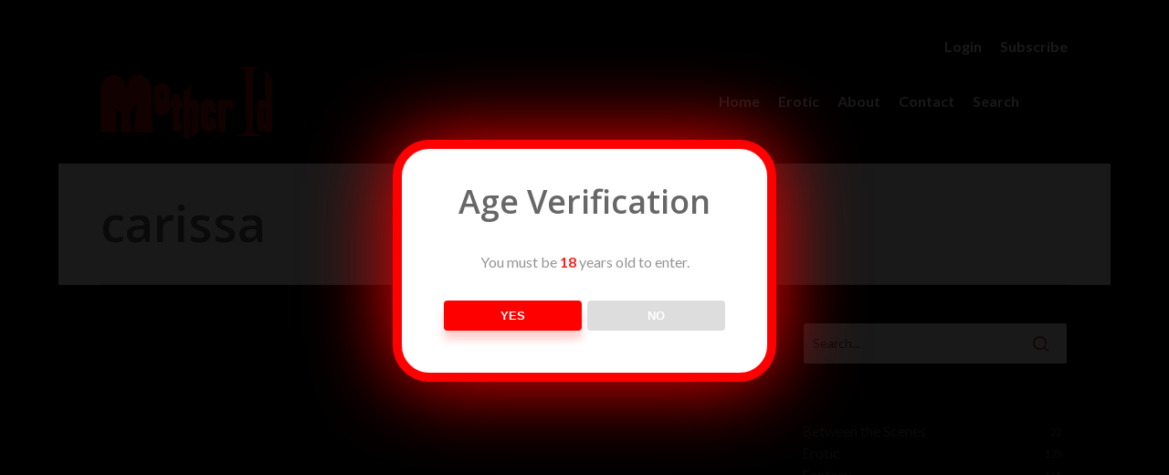

--- FILE ---
content_type: text/html; charset=UTF-8
request_url: https://motherid.com/tag/carissa/
body_size: 22455
content:
<!doctype html>
<html lang="en-US" class="no-js">
<head>
	<meta charset="UTF-8">
	<meta name="viewport" content="width=device-width, initial-scale=1, maximum-scale=5" /><title>carissa &#8211; Mother Id</title>
<meta name='robots' content='max-image-preview:large' />
<link rel='dns-prefetch' href='//fonts.googleapis.com' />
<link rel="alternate" type="application/rss+xml" title="Mother Id &raquo; Feed" href="https://motherid.com/feed/" />
<link rel="alternate" type="application/rss+xml" title="Mother Id &raquo; carissa Tag Feed" href="https://motherid.com/tag/carissa/feed/" />
<style id='wp-img-auto-sizes-contain-inline-css' type='text/css'>
img:is([sizes=auto i],[sizes^="auto," i]){contain-intrinsic-size:3000px 1500px}
/*# sourceURL=wp-img-auto-sizes-contain-inline-css */
</style>
<link rel='stylesheet' id='wc-blocks-integration-css' href='https://motherid.com/wp-content/plugins/woocommerce-subscriptions/vendor/woocommerce/subscriptions-core/build/index.css?ver=6.2.0' type='text/css' media='all' />
<style id='wp-emoji-styles-inline-css' type='text/css'>

	img.wp-smiley, img.emoji {
		display: inline !important;
		border: none !important;
		box-shadow: none !important;
		height: 1em !important;
		width: 1em !important;
		margin: 0 0.07em !important;
		vertical-align: -0.1em !important;
		background: none !important;
		padding: 0 !important;
	}
/*# sourceURL=wp-emoji-styles-inline-css */
</style>
<style id='wp-block-library-inline-css' type='text/css'>
:root{--wp-block-synced-color:#7a00df;--wp-block-synced-color--rgb:122,0,223;--wp-bound-block-color:var(--wp-block-synced-color);--wp-editor-canvas-background:#ddd;--wp-admin-theme-color:#007cba;--wp-admin-theme-color--rgb:0,124,186;--wp-admin-theme-color-darker-10:#006ba1;--wp-admin-theme-color-darker-10--rgb:0,107,160.5;--wp-admin-theme-color-darker-20:#005a87;--wp-admin-theme-color-darker-20--rgb:0,90,135;--wp-admin-border-width-focus:2px}@media (min-resolution:192dpi){:root{--wp-admin-border-width-focus:1.5px}}.wp-element-button{cursor:pointer}:root .has-very-light-gray-background-color{background-color:#eee}:root .has-very-dark-gray-background-color{background-color:#313131}:root .has-very-light-gray-color{color:#eee}:root .has-very-dark-gray-color{color:#313131}:root .has-vivid-green-cyan-to-vivid-cyan-blue-gradient-background{background:linear-gradient(135deg,#00d084,#0693e3)}:root .has-purple-crush-gradient-background{background:linear-gradient(135deg,#34e2e4,#4721fb 50%,#ab1dfe)}:root .has-hazy-dawn-gradient-background{background:linear-gradient(135deg,#faaca8,#dad0ec)}:root .has-subdued-olive-gradient-background{background:linear-gradient(135deg,#fafae1,#67a671)}:root .has-atomic-cream-gradient-background{background:linear-gradient(135deg,#fdd79a,#004a59)}:root .has-nightshade-gradient-background{background:linear-gradient(135deg,#330968,#31cdcf)}:root .has-midnight-gradient-background{background:linear-gradient(135deg,#020381,#2874fc)}:root{--wp--preset--font-size--normal:16px;--wp--preset--font-size--huge:42px}.has-regular-font-size{font-size:1em}.has-larger-font-size{font-size:2.625em}.has-normal-font-size{font-size:var(--wp--preset--font-size--normal)}.has-huge-font-size{font-size:var(--wp--preset--font-size--huge)}.has-text-align-center{text-align:center}.has-text-align-left{text-align:left}.has-text-align-right{text-align:right}.has-fit-text{white-space:nowrap!important}#end-resizable-editor-section{display:none}.aligncenter{clear:both}.items-justified-left{justify-content:flex-start}.items-justified-center{justify-content:center}.items-justified-right{justify-content:flex-end}.items-justified-space-between{justify-content:space-between}.screen-reader-text{border:0;clip-path:inset(50%);height:1px;margin:-1px;overflow:hidden;padding:0;position:absolute;width:1px;word-wrap:normal!important}.screen-reader-text:focus{background-color:#ddd;clip-path:none;color:#444;display:block;font-size:1em;height:auto;left:5px;line-height:normal;padding:15px 23px 14px;text-decoration:none;top:5px;width:auto;z-index:100000}html :where(.has-border-color){border-style:solid}html :where([style*=border-top-color]){border-top-style:solid}html :where([style*=border-right-color]){border-right-style:solid}html :where([style*=border-bottom-color]){border-bottom-style:solid}html :where([style*=border-left-color]){border-left-style:solid}html :where([style*=border-width]){border-style:solid}html :where([style*=border-top-width]){border-top-style:solid}html :where([style*=border-right-width]){border-right-style:solid}html :where([style*=border-bottom-width]){border-bottom-style:solid}html :where([style*=border-left-width]){border-left-style:solid}html :where(img[class*=wp-image-]){height:auto;max-width:100%}:where(figure){margin:0 0 1em}html :where(.is-position-sticky){--wp-admin--admin-bar--position-offset:var(--wp-admin--admin-bar--height,0px)}@media screen and (max-width:600px){html :where(.is-position-sticky){--wp-admin--admin-bar--position-offset:0px}}

/*# sourceURL=wp-block-library-inline-css */
</style><style id='wp-block-categories-inline-css' type='text/css'>
.wp-block-categories{box-sizing:border-box}.wp-block-categories.alignleft{margin-right:2em}.wp-block-categories.alignright{margin-left:2em}.wp-block-categories.wp-block-categories-dropdown.aligncenter{text-align:center}.wp-block-categories .wp-block-categories__label{display:block;width:100%}
/*# sourceURL=https://motherid.com/wp-includes/blocks/categories/style.min.css */
</style>
<style id='wp-block-search-inline-css' type='text/css'>
.wp-block-search__button{margin-left:10px;word-break:normal}.wp-block-search__button.has-icon{line-height:0}.wp-block-search__button svg{height:1.25em;min-height:24px;min-width:24px;width:1.25em;fill:currentColor;vertical-align:text-bottom}:where(.wp-block-search__button){border:1px solid #ccc;padding:6px 10px}.wp-block-search__inside-wrapper{display:flex;flex:auto;flex-wrap:nowrap;max-width:100%}.wp-block-search__label{width:100%}.wp-block-search.wp-block-search__button-only .wp-block-search__button{box-sizing:border-box;display:flex;flex-shrink:0;justify-content:center;margin-left:0;max-width:100%}.wp-block-search.wp-block-search__button-only .wp-block-search__inside-wrapper{min-width:0!important;transition-property:width}.wp-block-search.wp-block-search__button-only .wp-block-search__input{flex-basis:100%;transition-duration:.3s}.wp-block-search.wp-block-search__button-only.wp-block-search__searchfield-hidden,.wp-block-search.wp-block-search__button-only.wp-block-search__searchfield-hidden .wp-block-search__inside-wrapper{overflow:hidden}.wp-block-search.wp-block-search__button-only.wp-block-search__searchfield-hidden .wp-block-search__input{border-left-width:0!important;border-right-width:0!important;flex-basis:0;flex-grow:0;margin:0;min-width:0!important;padding-left:0!important;padding-right:0!important;width:0!important}:where(.wp-block-search__input){appearance:none;border:1px solid #949494;flex-grow:1;font-family:inherit;font-size:inherit;font-style:inherit;font-weight:inherit;letter-spacing:inherit;line-height:inherit;margin-left:0;margin-right:0;min-width:3rem;padding:8px;text-decoration:unset!important;text-transform:inherit}:where(.wp-block-search__button-inside .wp-block-search__inside-wrapper){background-color:#fff;border:1px solid #949494;box-sizing:border-box;padding:4px}:where(.wp-block-search__button-inside .wp-block-search__inside-wrapper) .wp-block-search__input{border:none;border-radius:0;padding:0 4px}:where(.wp-block-search__button-inside .wp-block-search__inside-wrapper) .wp-block-search__input:focus{outline:none}:where(.wp-block-search__button-inside .wp-block-search__inside-wrapper) :where(.wp-block-search__button){padding:4px 8px}.wp-block-search.aligncenter .wp-block-search__inside-wrapper{margin:auto}.wp-block[data-align=right] .wp-block-search.wp-block-search__button-only .wp-block-search__inside-wrapper{float:right}
/*# sourceURL=https://motherid.com/wp-includes/blocks/search/style.min.css */
</style>
<style id='wp-block-tag-cloud-inline-css' type='text/css'>
.wp-block-tag-cloud{box-sizing:border-box}.wp-block-tag-cloud.aligncenter{justify-content:center;text-align:center}.wp-block-tag-cloud a{display:inline-block;margin-right:5px}.wp-block-tag-cloud span{display:inline-block;margin-left:5px;text-decoration:none}:root :where(.wp-block-tag-cloud.is-style-outline){display:flex;flex-wrap:wrap;gap:1ch}:root :where(.wp-block-tag-cloud.is-style-outline a){border:1px solid;font-size:unset!important;margin-right:0;padding:1ch 2ch;text-decoration:none!important}
/*# sourceURL=https://motherid.com/wp-includes/blocks/tag-cloud/style.min.css */
</style>
<link rel='stylesheet' id='wc-blocks-style-css' href='https://motherid.com/wp-content/plugins/woocommerce/assets/client/blocks/wc-blocks.css?ver=wc-10.4.3' type='text/css' media='all' />
<style id='global-styles-inline-css' type='text/css'>
:root{--wp--preset--aspect-ratio--square: 1;--wp--preset--aspect-ratio--4-3: 4/3;--wp--preset--aspect-ratio--3-4: 3/4;--wp--preset--aspect-ratio--3-2: 3/2;--wp--preset--aspect-ratio--2-3: 2/3;--wp--preset--aspect-ratio--16-9: 16/9;--wp--preset--aspect-ratio--9-16: 9/16;--wp--preset--color--black: #000000;--wp--preset--color--cyan-bluish-gray: #abb8c3;--wp--preset--color--white: #ffffff;--wp--preset--color--pale-pink: #f78da7;--wp--preset--color--vivid-red: #cf2e2e;--wp--preset--color--luminous-vivid-orange: #ff6900;--wp--preset--color--luminous-vivid-amber: #fcb900;--wp--preset--color--light-green-cyan: #7bdcb5;--wp--preset--color--vivid-green-cyan: #00d084;--wp--preset--color--pale-cyan-blue: #8ed1fc;--wp--preset--color--vivid-cyan-blue: #0693e3;--wp--preset--color--vivid-purple: #9b51e0;--wp--preset--gradient--vivid-cyan-blue-to-vivid-purple: linear-gradient(135deg,rgb(6,147,227) 0%,rgb(155,81,224) 100%);--wp--preset--gradient--light-green-cyan-to-vivid-green-cyan: linear-gradient(135deg,rgb(122,220,180) 0%,rgb(0,208,130) 100%);--wp--preset--gradient--luminous-vivid-amber-to-luminous-vivid-orange: linear-gradient(135deg,rgb(252,185,0) 0%,rgb(255,105,0) 100%);--wp--preset--gradient--luminous-vivid-orange-to-vivid-red: linear-gradient(135deg,rgb(255,105,0) 0%,rgb(207,46,46) 100%);--wp--preset--gradient--very-light-gray-to-cyan-bluish-gray: linear-gradient(135deg,rgb(238,238,238) 0%,rgb(169,184,195) 100%);--wp--preset--gradient--cool-to-warm-spectrum: linear-gradient(135deg,rgb(74,234,220) 0%,rgb(151,120,209) 20%,rgb(207,42,186) 40%,rgb(238,44,130) 60%,rgb(251,105,98) 80%,rgb(254,248,76) 100%);--wp--preset--gradient--blush-light-purple: linear-gradient(135deg,rgb(255,206,236) 0%,rgb(152,150,240) 100%);--wp--preset--gradient--blush-bordeaux: linear-gradient(135deg,rgb(254,205,165) 0%,rgb(254,45,45) 50%,rgb(107,0,62) 100%);--wp--preset--gradient--luminous-dusk: linear-gradient(135deg,rgb(255,203,112) 0%,rgb(199,81,192) 50%,rgb(65,88,208) 100%);--wp--preset--gradient--pale-ocean: linear-gradient(135deg,rgb(255,245,203) 0%,rgb(182,227,212) 50%,rgb(51,167,181) 100%);--wp--preset--gradient--electric-grass: linear-gradient(135deg,rgb(202,248,128) 0%,rgb(113,206,126) 100%);--wp--preset--gradient--midnight: linear-gradient(135deg,rgb(2,3,129) 0%,rgb(40,116,252) 100%);--wp--preset--font-size--small: 13px;--wp--preset--font-size--medium: 20px;--wp--preset--font-size--large: 36px;--wp--preset--font-size--x-large: 42px;--wp--preset--spacing--20: 0.44rem;--wp--preset--spacing--30: 0.67rem;--wp--preset--spacing--40: 1rem;--wp--preset--spacing--50: 1.5rem;--wp--preset--spacing--60: 2.25rem;--wp--preset--spacing--70: 3.38rem;--wp--preset--spacing--80: 5.06rem;--wp--preset--shadow--natural: 6px 6px 9px rgba(0, 0, 0, 0.2);--wp--preset--shadow--deep: 12px 12px 50px rgba(0, 0, 0, 0.4);--wp--preset--shadow--sharp: 6px 6px 0px rgba(0, 0, 0, 0.2);--wp--preset--shadow--outlined: 6px 6px 0px -3px rgb(255, 255, 255), 6px 6px rgb(0, 0, 0);--wp--preset--shadow--crisp: 6px 6px 0px rgb(0, 0, 0);}:where(.is-layout-flex){gap: 0.5em;}:where(.is-layout-grid){gap: 0.5em;}body .is-layout-flex{display: flex;}.is-layout-flex{flex-wrap: wrap;align-items: center;}.is-layout-flex > :is(*, div){margin: 0;}body .is-layout-grid{display: grid;}.is-layout-grid > :is(*, div){margin: 0;}:where(.wp-block-columns.is-layout-flex){gap: 2em;}:where(.wp-block-columns.is-layout-grid){gap: 2em;}:where(.wp-block-post-template.is-layout-flex){gap: 1.25em;}:where(.wp-block-post-template.is-layout-grid){gap: 1.25em;}.has-black-color{color: var(--wp--preset--color--black) !important;}.has-cyan-bluish-gray-color{color: var(--wp--preset--color--cyan-bluish-gray) !important;}.has-white-color{color: var(--wp--preset--color--white) !important;}.has-pale-pink-color{color: var(--wp--preset--color--pale-pink) !important;}.has-vivid-red-color{color: var(--wp--preset--color--vivid-red) !important;}.has-luminous-vivid-orange-color{color: var(--wp--preset--color--luminous-vivid-orange) !important;}.has-luminous-vivid-amber-color{color: var(--wp--preset--color--luminous-vivid-amber) !important;}.has-light-green-cyan-color{color: var(--wp--preset--color--light-green-cyan) !important;}.has-vivid-green-cyan-color{color: var(--wp--preset--color--vivid-green-cyan) !important;}.has-pale-cyan-blue-color{color: var(--wp--preset--color--pale-cyan-blue) !important;}.has-vivid-cyan-blue-color{color: var(--wp--preset--color--vivid-cyan-blue) !important;}.has-vivid-purple-color{color: var(--wp--preset--color--vivid-purple) !important;}.has-black-background-color{background-color: var(--wp--preset--color--black) !important;}.has-cyan-bluish-gray-background-color{background-color: var(--wp--preset--color--cyan-bluish-gray) !important;}.has-white-background-color{background-color: var(--wp--preset--color--white) !important;}.has-pale-pink-background-color{background-color: var(--wp--preset--color--pale-pink) !important;}.has-vivid-red-background-color{background-color: var(--wp--preset--color--vivid-red) !important;}.has-luminous-vivid-orange-background-color{background-color: var(--wp--preset--color--luminous-vivid-orange) !important;}.has-luminous-vivid-amber-background-color{background-color: var(--wp--preset--color--luminous-vivid-amber) !important;}.has-light-green-cyan-background-color{background-color: var(--wp--preset--color--light-green-cyan) !important;}.has-vivid-green-cyan-background-color{background-color: var(--wp--preset--color--vivid-green-cyan) !important;}.has-pale-cyan-blue-background-color{background-color: var(--wp--preset--color--pale-cyan-blue) !important;}.has-vivid-cyan-blue-background-color{background-color: var(--wp--preset--color--vivid-cyan-blue) !important;}.has-vivid-purple-background-color{background-color: var(--wp--preset--color--vivid-purple) !important;}.has-black-border-color{border-color: var(--wp--preset--color--black) !important;}.has-cyan-bluish-gray-border-color{border-color: var(--wp--preset--color--cyan-bluish-gray) !important;}.has-white-border-color{border-color: var(--wp--preset--color--white) !important;}.has-pale-pink-border-color{border-color: var(--wp--preset--color--pale-pink) !important;}.has-vivid-red-border-color{border-color: var(--wp--preset--color--vivid-red) !important;}.has-luminous-vivid-orange-border-color{border-color: var(--wp--preset--color--luminous-vivid-orange) !important;}.has-luminous-vivid-amber-border-color{border-color: var(--wp--preset--color--luminous-vivid-amber) !important;}.has-light-green-cyan-border-color{border-color: var(--wp--preset--color--light-green-cyan) !important;}.has-vivid-green-cyan-border-color{border-color: var(--wp--preset--color--vivid-green-cyan) !important;}.has-pale-cyan-blue-border-color{border-color: var(--wp--preset--color--pale-cyan-blue) !important;}.has-vivid-cyan-blue-border-color{border-color: var(--wp--preset--color--vivid-cyan-blue) !important;}.has-vivid-purple-border-color{border-color: var(--wp--preset--color--vivid-purple) !important;}.has-vivid-cyan-blue-to-vivid-purple-gradient-background{background: var(--wp--preset--gradient--vivid-cyan-blue-to-vivid-purple) !important;}.has-light-green-cyan-to-vivid-green-cyan-gradient-background{background: var(--wp--preset--gradient--light-green-cyan-to-vivid-green-cyan) !important;}.has-luminous-vivid-amber-to-luminous-vivid-orange-gradient-background{background: var(--wp--preset--gradient--luminous-vivid-amber-to-luminous-vivid-orange) !important;}.has-luminous-vivid-orange-to-vivid-red-gradient-background{background: var(--wp--preset--gradient--luminous-vivid-orange-to-vivid-red) !important;}.has-very-light-gray-to-cyan-bluish-gray-gradient-background{background: var(--wp--preset--gradient--very-light-gray-to-cyan-bluish-gray) !important;}.has-cool-to-warm-spectrum-gradient-background{background: var(--wp--preset--gradient--cool-to-warm-spectrum) !important;}.has-blush-light-purple-gradient-background{background: var(--wp--preset--gradient--blush-light-purple) !important;}.has-blush-bordeaux-gradient-background{background: var(--wp--preset--gradient--blush-bordeaux) !important;}.has-luminous-dusk-gradient-background{background: var(--wp--preset--gradient--luminous-dusk) !important;}.has-pale-ocean-gradient-background{background: var(--wp--preset--gradient--pale-ocean) !important;}.has-electric-grass-gradient-background{background: var(--wp--preset--gradient--electric-grass) !important;}.has-midnight-gradient-background{background: var(--wp--preset--gradient--midnight) !important;}.has-small-font-size{font-size: var(--wp--preset--font-size--small) !important;}.has-medium-font-size{font-size: var(--wp--preset--font-size--medium) !important;}.has-large-font-size{font-size: var(--wp--preset--font-size--large) !important;}.has-x-large-font-size{font-size: var(--wp--preset--font-size--x-large) !important;}
/*# sourceURL=global-styles-inline-css */
</style>

<style id='classic-theme-styles-inline-css' type='text/css'>
/*! This file is auto-generated */
.wp-block-button__link{color:#fff;background-color:#32373c;border-radius:9999px;box-shadow:none;text-decoration:none;padding:calc(.667em + 2px) calc(1.333em + 2px);font-size:1.125em}.wp-block-file__button{background:#32373c;color:#fff;text-decoration:none}
/*# sourceURL=/wp-includes/css/classic-themes.min.css */
</style>
<link rel='stylesheet' id='dispensary-age-verification-css' href='https://motherid.com/wp-content/plugins/dispensary-age-verification/public/css/dispensary-age-verification-public.min.css?ver=3.0.1' type='text/css' media='all' />
<link rel='stylesheet' id='dashicons-css' href='https://motherid.com/wp-includes/css/dashicons.min.css?ver=6.9' type='text/css' media='all' />
<style id='dashicons-inline-css' type='text/css'>
[data-font="Dashicons"]:before {font-family: 'Dashicons' !important;content: attr(data-icon) !important;speak: none !important;font-weight: normal !important;font-variant: normal !important;text-transform: none !important;line-height: 1 !important;font-style: normal !important;-webkit-font-smoothing: antialiased !important;-moz-osx-font-smoothing: grayscale !important;}
/*# sourceURL=dashicons-inline-css */
</style>
<link rel='stylesheet' id='post-views-counter-frontend-css' href='https://motherid.com/wp-content/plugins/post-views-counter/css/frontend.min.css?ver=1.3.13' type='text/css' media='all' />
<link rel='stylesheet' id='salient-social-css' href='https://motherid.com/wp-content/plugins/salient-social/css/style.css?ver=1.2.3' type='text/css' media='all' />
<style id='salient-social-inline-css' type='text/css'>

  .sharing-default-minimal .nectar-love.loved,
  body .nectar-social[data-color-override="override"].fixed > a:before, 
  body .nectar-social[data-color-override="override"].fixed .nectar-social-inner a,
  .sharing-default-minimal .nectar-social[data-color-override="override"] .nectar-social-inner a:hover,
  .nectar-social.vertical[data-color-override="override"] .nectar-social-inner a:hover {
    background-color: #dd3333;
  }
  .nectar-social.hover .nectar-love.loved,
  .nectar-social.hover > .nectar-love-button a:hover,
  .nectar-social[data-color-override="override"].hover > div a:hover,
  #single-below-header .nectar-social[data-color-override="override"].hover > div a:hover,
  .nectar-social[data-color-override="override"].hover .share-btn:hover,
  .sharing-default-minimal .nectar-social[data-color-override="override"] .nectar-social-inner a {
    border-color: #dd3333;
  }
  #single-below-header .nectar-social.hover .nectar-love.loved i,
  #single-below-header .nectar-social.hover[data-color-override="override"] a:hover,
  #single-below-header .nectar-social.hover[data-color-override="override"] a:hover i,
  #single-below-header .nectar-social.hover .nectar-love-button a:hover i,
  .nectar-love:hover i,
  .hover .nectar-love:hover .total_loves,
  .nectar-love.loved i,
  .nectar-social.hover .nectar-love.loved .total_loves,
  .nectar-social.hover .share-btn:hover, 
  .nectar-social[data-color-override="override"].hover .nectar-social-inner a:hover,
  .nectar-social[data-color-override="override"].hover > div:hover span,
  .sharing-default-minimal .nectar-social[data-color-override="override"] .nectar-social-inner a:not(:hover) i,
  .sharing-default-minimal .nectar-social[data-color-override="override"] .nectar-social-inner a:not(:hover) {
    color: #dd3333;
  }
/*# sourceURL=salient-social-inline-css */
</style>
<link rel='stylesheet' id='woo-customers-order-history-css' href='https://motherid.com/wp-content/plugins/woo-customers-order-history/public/css/woo-customers-order-history-public.css?ver=5.2.2' type='text/css' media='all' />
<link rel='stylesheet' id='woocommerce-layout-css' href='https://motherid.com/wp-content/plugins/woocommerce/assets/css/woocommerce-layout.css?ver=10.4.3' type='text/css' media='all' />
<link rel='stylesheet' id='woocommerce-smallscreen-css' href='https://motherid.com/wp-content/plugins/woocommerce/assets/css/woocommerce-smallscreen.css?ver=10.4.3' type='text/css' media='only screen and (max-width: 768px)' />
<link rel='stylesheet' id='woocommerce-general-css' href='https://motherid.com/wp-content/plugins/woocommerce/assets/css/woocommerce.css?ver=10.4.3' type='text/css' media='all' />
<style id='woocommerce-inline-inline-css' type='text/css'>
.woocommerce form .form-row .required { visibility: visible; }
/*# sourceURL=woocommerce-inline-inline-css */
</style>
<link rel='stylesheet' id='wp-ulike-css' href='https://motherid.com/wp-content/plugins/wp-ulike/assets/css/wp-ulike.min.css?ver=4.7.0' type='text/css' media='all' />
<link rel='stylesheet' id='wc-memberships-frontend-css' href='https://motherid.com/wp-content/plugins/woocommerce-memberships/assets/css/frontend/wc-memberships-frontend.min.css?ver=1.25.0' type='text/css' media='all' />
<link rel='stylesheet' id='nectar-boxed-css' href='https://motherid.com/wp-content/themes/salient/css/build/plugins/boxed.css?ver=16.0.5' type='text/css' media='all' />
<link rel='stylesheet' id='font-awesome-css' href='https://motherid.com/wp-content/themes/salient/css/font-awesome-legacy.min.css?ver=4.7.1' type='text/css' media='all' />
<style id='font-awesome-inline-css' type='text/css'>
[data-font="FontAwesome"]:before {font-family: 'FontAwesome' !important;content: attr(data-icon) !important;speak: none !important;font-weight: normal !important;font-variant: normal !important;text-transform: none !important;line-height: 1 !important;font-style: normal !important;-webkit-font-smoothing: antialiased !important;-moz-osx-font-smoothing: grayscale !important;}
/*# sourceURL=font-awesome-inline-css */
</style>
<link rel='stylesheet' id='salient-grid-system-css' href='https://motherid.com/wp-content/themes/salient/css/build/grid-system.css?ver=16.0.5' type='text/css' media='all' />
<link rel='stylesheet' id='main-styles-css' href='https://motherid.com/wp-content/themes/salient/css/build/style.css?ver=16.0.5' type='text/css' media='all' />
<link rel='stylesheet' id='nectar-header-secondary-nav-css' href='https://motherid.com/wp-content/themes/salient/css/build/header/header-secondary-nav.css?ver=16.0.5' type='text/css' media='all' />
<link rel='stylesheet' id='nectar-header-perma-transparent-css' href='https://motherid.com/wp-content/themes/salient/css/build/header/header-perma-transparent.css?ver=16.0.5' type='text/css' media='all' />
<link rel='stylesheet' id='nectar_default_font_open_sans-css' href='https://fonts.googleapis.com/css?family=Open+Sans%3A300%2C400%2C600%2C700&#038;subset=latin%2Clatin-ext' type='text/css' media='all' />
<link rel='stylesheet' id='nectar-flickity-css' href='https://motherid.com/wp-content/themes/salient/css/build/plugins/flickity.css?ver=16.0.5' type='text/css' media='all' />
<link rel='stylesheet' id='nectar-portfolio-css' href='https://motherid.com/wp-content/plugins/salient-portfolio/css/portfolio.css?ver=1.7.5' type='text/css' media='all' />
<link rel='stylesheet' id='responsive-css' href='https://motherid.com/wp-content/themes/salient/css/build/responsive.css?ver=16.0.5' type='text/css' media='all' />
<link rel='stylesheet' id='nectar-product-style-minimal-css' href='https://motherid.com/wp-content/themes/salient/css/build/third-party/woocommerce/product-style-minimal.css?ver=16.0.5' type='text/css' media='all' />
<link rel='stylesheet' id='woocommerce-css' href='https://motherid.com/wp-content/themes/salient/css/build/woocommerce.css?ver=16.0.5' type='text/css' media='all' />
<link rel='stylesheet' id='skin-material-css' href='https://motherid.com/wp-content/themes/salient/css/build/skin-material.css?ver=16.0.5' type='text/css' media='all' />
<link rel='stylesheet' id='salient-wp-menu-dynamic-css' href='https://motherid.com/wp-content/uploads/salient/menu-dynamic.css?ver=47100' type='text/css' media='all' />
<link rel='stylesheet' id='dynamic-css-css' href='https://motherid.com/wp-content/themes/salient/css/salient-dynamic-styles.css?ver=76413' type='text/css' media='all' />
<style id='dynamic-css-inline-css' type='text/css'>
body[data-bg-header="true"].category .container-wrap,body[data-bg-header="true"].author .container-wrap,body[data-bg-header="true"].date .container-wrap,body[data-bg-header="true"].blog .container-wrap{padding-top:var(--container-padding)!important}.archive.author .row .col.section-title span,.archive.category .row .col.section-title span,.archive.tag .row .col.section-title span,.archive.date .row .col.section-title span{padding-left:0}body.author #page-header-wrap #page-header-bg,body.category #page-header-wrap #page-header-bg,body.tag #page-header-wrap #page-header-bg,body.date #page-header-wrap #page-header-bg{height:auto;padding-top:8%;padding-bottom:8%;}.archive #page-header-wrap{height:auto;}.archive.category .row .col.section-title p,.archive.tag .row .col.section-title p{margin-top:10px;}body[data-bg-header="true"].archive .container-wrap.meta_overlaid_blog,body[data-bg-header="true"].category .container-wrap.meta_overlaid_blog,body[data-bg-header="true"].author .container-wrap.meta_overlaid_blog,body[data-bg-header="true"].date .container-wrap.meta_overlaid_blog{padding-top:0!important;}#page-header-bg[data-alignment="center"] .span_6 p{margin:0 auto;}body.archive #page-header-bg:not(.fullscreen-header) .span_6{position:relative;-webkit-transform:none;transform:none;top:0;}.blog-archive-header .nectar-author-gravatar img{width:125px;border-radius:100px;}.blog-archive-header .container .span_12 p{font-size:min(max(calc(1.3vw),16px),20px);line-height:1.5;margin-top:.5em;}body .page-header-no-bg.color-bg{padding:5% 0;}@media only screen and (max-width:1000px){body .page-header-no-bg.color-bg{padding:7% 0;}}@media only screen and (max-width:690px){body .page-header-no-bg.color-bg{padding:9% 0;}.blog-archive-header .nectar-author-gravatar img{width:75px;}}.blog-archive-header.color-bg .col.section-title{border-bottom:0;padding:0;}.blog-archive-header.color-bg *{color:inherit!important;}.nectar-archive-tax-count{position:relative;padding:.5em;transform:translateX(0.25em) translateY(-0.75em);font-size:clamp(14px,0.3em,20px);display:inline-block;vertical-align:super;}.nectar-archive-tax-count:before{content:"";display:block;padding-bottom:100%;width:100%;position:absolute;top:50%;left:50%;transform:translate(-50%,-50%);border-radius:100px;background-color:currentColor;opacity:0.1;}#header-space{background-color:#ffffff}@media only screen and (min-width:1000px){body #ajax-content-wrap.no-scroll{min-height:calc(100vh - 178px);height:calc(100vh - 178px)!important;}}@media only screen and (min-width:1000px){#page-header-wrap.fullscreen-header,#page-header-wrap.fullscreen-header #page-header-bg,html:not(.nectar-box-roll-loaded) .nectar-box-roll > #page-header-bg.fullscreen-header,.nectar_fullscreen_zoom_recent_projects,#nectar_fullscreen_rows:not(.afterLoaded) > div{height:calc(100vh - 177px);}.wpb_row.vc_row-o-full-height.top-level,.wpb_row.vc_row-o-full-height.top-level > .col.span_12{min-height:calc(100vh - 177px);}html:not(.nectar-box-roll-loaded) .nectar-box-roll > #page-header-bg.fullscreen-header{top:178px;}.nectar-slider-wrap[data-fullscreen="true"]:not(.loaded),.nectar-slider-wrap[data-fullscreen="true"]:not(.loaded) .swiper-container{height:calc(100vh - 176px)!important;}.admin-bar .nectar-slider-wrap[data-fullscreen="true"]:not(.loaded),.admin-bar .nectar-slider-wrap[data-fullscreen="true"]:not(.loaded) .swiper-container{height:calc(100vh - 176px - 32px)!important;}}.admin-bar[class*="page-template-template-no-header"] .wpb_row.vc_row-o-full-height.top-level,.admin-bar[class*="page-template-template-no-header"] .wpb_row.vc_row-o-full-height.top-level > .col.span_12{min-height:calc(100vh - 32px);}body[class*="page-template-template-no-header"] .wpb_row.vc_row-o-full-height.top-level,body[class*="page-template-template-no-header"] .wpb_row.vc_row-o-full-height.top-level > .col.span_12{min-height:100vh;}@media only screen and (max-width:999px){.using-mobile-browser #nectar_fullscreen_rows:not(.afterLoaded):not([data-mobile-disable="on"]) > div{height:calc(100vh - 100px);}.using-mobile-browser .wpb_row.vc_row-o-full-height.top-level,.using-mobile-browser .wpb_row.vc_row-o-full-height.top-level > .col.span_12,[data-permanent-transparent="1"].using-mobile-browser .wpb_row.vc_row-o-full-height.top-level,[data-permanent-transparent="1"].using-mobile-browser .wpb_row.vc_row-o-full-height.top-level > .col.span_12{min-height:calc(100vh - 100px);}html:not(.nectar-box-roll-loaded) .nectar-box-roll > #page-header-bg.fullscreen-header,.nectar_fullscreen_zoom_recent_projects,.nectar-slider-wrap[data-fullscreen="true"]:not(.loaded),.nectar-slider-wrap[data-fullscreen="true"]:not(.loaded) .swiper-container,#nectar_fullscreen_rows:not(.afterLoaded):not([data-mobile-disable="on"]) > div{height:calc(100vh - 47px);}.wpb_row.vc_row-o-full-height.top-level,.wpb_row.vc_row-o-full-height.top-level > .col.span_12{min-height:calc(100vh - 47px);}body[data-transparent-header="false"] #ajax-content-wrap.no-scroll{min-height:calc(100vh - 47px);height:calc(100vh - 47px);}}.post-type-archive-product.woocommerce .container-wrap,.tax-product_cat.woocommerce .container-wrap{background-color:#f6f6f6;}.woocommerce.single-product #single-meta{position:relative!important;top:0!important;margin:0;left:8px;height:auto;}.woocommerce.single-product #single-meta:after{display:block;content:" ";clear:both;height:1px;}.woocommerce ul.products li.product.material,.woocommerce-page ul.products li.product.material{background-color:#ffffff;}.woocommerce ul.products li.product.minimal .product-wrap,.woocommerce ul.products li.product.minimal .background-color-expand,.woocommerce-page ul.products li.product.minimal .product-wrap,.woocommerce-page ul.products li.product.minimal .background-color-expand{background-color:#ffffff;}body{background-position:0 0;background-repeat:repeat;background-color:#000000!important;background-attachment:scroll;}.screen-reader-text,.nectar-skip-to-content:not(:focus){border:0;clip:rect(1px,1px,1px,1px);clip-path:inset(50%);height:1px;margin:-1px;overflow:hidden;padding:0;position:absolute!important;width:1px;word-wrap:normal!important;}.row .col img:not([srcset]){width:auto;}.row .col img.img-with-animation.nectar-lazy:not([srcset]){width:100%;}
#header-outer[data-lhe="animated_underline"] li > a .menu-title-text {
    position: relative;
    color: white;
}

body.material #header-secondary-outer {
    border: 1px solid transparent;
    background: black;
}

#header-outer header {
    background-color: black;
}

.portfolio-items .work-meta {
    display: none;
}

.bottom_controls {
    background-color: black;
}

body[data-bg-header="true"] #header-outer[data-permanent-transparent="1"].transparent {
    background-color: #000 !important;
}

.masonry.material .masonry-blog-item .meta-category {
    display: none;
}

.masonry-blog-item .meta-category {
    display: none;
}
/*# sourceURL=dynamic-css-inline-css */
</style>
<link rel='stylesheet' id='redux-google-fonts-salient_redux-css' href='https://fonts.googleapis.com/css?family=Lato%3A700%2C400&#038;ver=6.9' type='text/css' media='all' />
<script type="text/javascript" src="https://motherid.com/wp-includes/js/jquery/jquery.min.js?ver=3.7.1" id="jquery-core-js"></script>
<script type="text/javascript" src="https://motherid.com/wp-includes/js/jquery/jquery-migrate.min.js?ver=3.4.1" id="jquery-migrate-js"></script>
<script type="text/javascript" src="https://motherid.com/wp-content/plugins/dispensary-age-verification/public/js/js.cookie.js?ver=3.0.1" id="age-verification-cookie-js"></script>
<script type="text/javascript" id="dispensary-age-verification-js-extra">
/* <![CDATA[ */
var object_name = {"bgImage":"","minAge":"18","imgLogo":"","logoWidth":"","logoHeight":"","title":"Age Verification","copy":"You must be [age] years old to enter.","btnYes":"YES","btnNo":"NO","successTitle":"Success!","successText":"You are now being redirected back to the site ...","successMessage":"","failTitle":"Sorry!","failText":"You are not old enough to view the site ...","messageTime":"","redirectOnFail":"","beforeContent":"","afterContent":""};
//# sourceURL=dispensary-age-verification-js-extra
/* ]]> */
</script>
<script type="text/javascript" src="https://motherid.com/wp-content/plugins/dispensary-age-verification/public/js/dispensary-age-verification-public.js?ver=3.0.1" id="dispensary-age-verification-js"></script>
<script type="text/javascript" src="https://motherid.com/wp-content/plugins/woo-customers-order-history/public/js/woo-customers-order-history-public.js?ver=5.2.2" id="woo-customers-order-history-js"></script>
<script type="text/javascript" src="https://motherid.com/wp-content/plugins/woocommerce/assets/js/jquery-blockui/jquery.blockUI.min.js?ver=2.7.0-wc.10.4.3" id="wc-jquery-blockui-js" defer="defer" data-wp-strategy="defer"></script>
<script type="text/javascript" src="https://motherid.com/wp-content/plugins/woocommerce/assets/js/js-cookie/js.cookie.min.js?ver=2.1.4-wc.10.4.3" id="wc-js-cookie-js" defer="defer" data-wp-strategy="defer"></script>
<script type="text/javascript" id="woocommerce-js-extra">
/* <![CDATA[ */
var woocommerce_params = {"ajax_url":"/wp-admin/admin-ajax.php","wc_ajax_url":"/?wc-ajax=%%endpoint%%","i18n_password_show":"Show password","i18n_password_hide":"Hide password"};
//# sourceURL=woocommerce-js-extra
/* ]]> */
</script>
<script type="text/javascript" src="https://motherid.com/wp-content/plugins/woocommerce/assets/js/frontend/woocommerce.min.js?ver=10.4.3" id="woocommerce-js" defer="defer" data-wp-strategy="defer"></script>
<link rel="https://api.w.org/" href="https://motherid.com/wp-json/" /><link rel="alternate" title="JSON" type="application/json" href="https://motherid.com/wp-json/wp/v2/tags/101" /><link rel="EditURI" type="application/rsd+xml" title="RSD" href="https://motherid.com/xmlrpc.php?rsd" />
<meta name="generator" content="WordPress 6.9" />
<meta name="generator" content="WooCommerce 10.4.3" />
<!-- HFCM by 99 Robots - Snippet # 1: Google Search Verification Code -->
<meta name="google-site-verification" content="UbG0nFCYyKMd3TvE2C8g4obdnj9mBJUTiXKpvKhw1cw" />
<meta name="google-site-verification" content="sKHiQjf32yoaGHZmkOvYzcriltv8slLYCRyrQDTd_i0" />

<style>
input#account_username, input#account_password {
    max-width: 696px;
}
	
.logged-in .maccount {
		display: block !important;
	}	
.maccount {
		display: none !important;
	}		
.logged-in .msubscribe {
		display: none !important;
	}	
.msubscribe {
		display: block !important;
}			
	
</style>
<!-- /end HFCM by 99 Robots -->
<script type="text/javascript"> var root = document.getElementsByTagName( "html" )[0]; root.setAttribute( "class", "js" ); </script>	<noscript><style>.woocommerce-product-gallery{ opacity: 1 !important; }</style></noscript>
	<meta name="generator" content="Powered by WPBakery Page Builder - drag and drop page builder for WordPress."/>
<link rel="icon" href="https://motherid.com/wp-content/uploads/2021/12/cropped-Sarah-Pool-Head-Crop2-P1110094-32x32.jpg" sizes="32x32" />
<link rel="icon" href="https://motherid.com/wp-content/uploads/2021/12/cropped-Sarah-Pool-Head-Crop2-P1110094-192x192.jpg" sizes="192x192" />
<link rel="apple-touch-icon" href="https://motherid.com/wp-content/uploads/2021/12/cropped-Sarah-Pool-Head-Crop2-P1110094-180x180.jpg" />
<meta name="msapplication-TileImage" content="https://motherid.com/wp-content/uploads/2021/12/cropped-Sarah-Pool-Head-Crop2-P1110094-270x270.jpg" />
		<style type="text/css" id="wp-custom-css">
			body.page-id-316:not(.single) .row_col_wrap_12.col.span_12.dark.left .wpb_wrapper {
    -webkit-line-clamp: unset !important;
    margin-top: 110px;
}
.video-widescreen {
	  max-width: 100% !important;
}
.video-container {
	max-width: 40%;
  position: relative;
  width: 100%;
  overflow: hidden;
	margin: 0 auto;
}
.video-container video {
  width: 100%;
  height: auto;
  max-height: 100%;
  object-fit: contain;
}
video {
    width: 100% !important;
	  height: auto;
  	padding-top: 0 !important;
}
.wpb_video_widget * {
	  height: auto;	
}
.home .wpb_video_widget *, .wpb_video_widget.vc_video-aspect-ratio-169 .wpb_video_wrapper {
	  padding-top: 0 !important;
}

body:not(.single) .row_col_wrap_12.col.span_12.dark.left .wpb_wrapper h6 span {
    overflow: auto !important;
    display: block !important;
    -webkit-line-clamp: 5 !important;
    -webkit-box-orient: unset !important;
}
.article-content-wrap div.row_col_wrap_12.col.span_12.dark.left > div > div > div > div > div, body:not(.single) .row_col_wrap_12.col.span_12.dark.left .wpb_wrapper {
    overflow: hidden !important;
    display: -webkit-box !important;
    -webkit-line-clamp: 2 !important;
    -webkit-box-orient: vertical !important;
}
.avwp-av {
    border-radius: 40px;
    border: 10px solid red;
    box-shadow: 0 0 90px #ff0000;
}
.avwp-av button.yes {
    background: red;
    margin-left: 0;
    margin-right: 1%;
    box-shadow: 0 10px 10px #ff000030;
}
#header-outer[data-transparent-header="true"].transparent.dark-slide >header #logo img.dark-version, #header-outer[data-transparent-header="true"].dark-text >header #logo img.dark-version, #header-outer[data-transparent-header="true"].dark-text.side-widget-open >header #logo img.starting-logo {
    filter: contrast(2.3);
}
div#header-secondary-outer {
    position: relative;
    top: 30px;
}
.row .span_2 h3, .row .span_3 h3, .row .span_4 h3, .row .vc_col-sm-2 h3, .row .vc_col-sm-3 h3, .row .vc_col-sm-4 h3, .row .col h3, body h3, #slide-out-widget-area .nectar-ext-menu-item .inherit-h3, #mobile-menu .nectar-ext-menu-item .inherit-h3, #ajax-content-wrap .nectar-inherit-h3, .nectar-category-grid[data-style="mouse_follow_image"][data-h-tag="h3"] .content {
    font-size: 16px;
    line-height: 16px;
    color: white;
}
@media only screen and (max-width: 690px) {
.vc_row.top-level.full-width-section:not(.full-width-ns) > .span_12 {
    padding-top: 0px;
    margin-top: -100px;
}	
}
.nectar-form-controls {
    display: none;
}
label {
    color: white !important;
}
.woocommerce div.product div.images.woocommerce-product-gallery .product-slider img, .woocommerce div.product div.images.woocommerce-product-gallery.default-woo-gallery img, .woocommerce div.product div.images.woocommerce-product-gallery .product-slider img, .woocommerce div.product div.images.woocommerce-product-gallery.default-woo-gallery img:hover {
    margin-bottom: 0;
    border: 10px solid #fff !important;
    border-radius: 70px !important;
}
.woocommerce-product-gallery__wrapper {
	  pointer-events: none !important;	
}
p {
    line-height: 1.5em;
    padding: 10px;
}
ul.tabs.wc-tabs {
	display: none;
}
.woocommerce-MyAccount-content h2 {
    font-size: 21px;
    color: white;
}
#header-outer[data-lhe="animated_underline"] li > a .menu-title-text {
    position: relative;
    color: white;
    font-size: 16px;
    font-weight: bold;
    text-transform: capitalize;
}
body:not(.woocommerce-cart) .main-content table tr:nth-child(2n+1) {
    background-color: #fcfcfc;
    border: none !important;
    background: #eee !important;
}
body #header-outer, body[data-header-color="dark"] #header-outer {
    background: black;
}
@media only screen and (min-width: 1px) and (max-width: 999px) {
.woocommerce-account .woocommerce-MyAccount-navigation {
    width: 100%;
}
}
li.woocommerce-MyAccount-navigation-link.woocommerce-MyAccount-navigation-link--orders, li.woocommerce-MyAccount-navigation-link.woocommerce-MyAccount-navigation-link--members-area, li.woocommerce-MyAccount-navigation-link.woocommerce-MyAccount-navigation-link--downloads, li.woocommerce-MyAccount-navigation-link.woocommerce-MyAccount-navigation-link--edit-address, #main > div > div > div.woocommerce_account_subscriptions > p > a {
	display: none;
}
p.no_subscriptions.woocommerce-message.woocommerce-message--info.woocommerce-Message.woocommerce-Message--info.woocommerce-info {
    border-radius: 15px;
    box-shadow: 0 10px 20px #dd333350 !important;
}
li.woocommerce-MyAccount-navigation-link.woocommerce-MyAccount-navigation-link--dashboard.is-active a {
    color: white;
}
.woocommerce-MyAccount-content p {
    font-size: 24px !important;
    line-height: normal;
	  color: white;
}
.woocommerce-account .woocommerce-MyAccount-navigation {
    width: 20%;
}
.woocommerce-account .woocommerce-MyAccount-content {
	width: 80%;
}
li.woocommerce-MyAccount-navigation-link {
    color: #fff !important;
}
.post-content.classic .content-inner a .post-featured-img, span.meta-author, span.meta-category, span.meta-comment-count {
    display: none !important;
}
a.woocommerce-product-gallery__trigger, nav.woocommerce-breadcrumb, .product_meta, div#search-results .result div h2 span {
    display: none !important;
}
.search-results #boxed #page-header-bg {
    height: auto !important;
}
.container-wrap, #search-results .result .inner-wrap {
    background: black !important;
}
body.material #search-results .result .inner-wrap {
    border: 1px solid #000 !important;
}
body.material #search-results .result .inner-wrap h2 {
	padding: 0 !important;
	background: black !important;
	font-size: 12px !important;
	border-bottom: 0px solid black !important;
}
input.search-field {
    margin-right: 10px !important;
}
body.material #search-results .result .inner-wrap img, .woocommerce div.product div.images .woocommerce-product-gallery__wrapper img {
    border-radius: 7px !important;
}
.summary.entry-summary *, .checkout #order_review *, form.checkout.woocommerce-checkout.force-contained-rows, .woocommerce-tabs.wc-tabs-wrapper.full-width-tabs * {
	color: #fff !important;
}		</style>
		<noscript><style> .wpb_animate_when_almost_visible { opacity: 1; }</style></noscript><link data-pagespeed-no-defer data-nowprocket data-wpacu-skip data-no-optimize data-noptimize rel='stylesheet' id='main-styles-non-critical-css' href='https://motherid.com/wp-content/themes/salient/css/build/style-non-critical.css?ver=16.0.5' type='text/css' media='all' />
<link data-pagespeed-no-defer data-nowprocket data-wpacu-skip data-no-optimize data-noptimize rel='stylesheet' id='nectar-woocommerce-non-critical-css' href='https://motherid.com/wp-content/themes/salient/css/build/third-party/woocommerce/woocommerce-non-critical.css?ver=16.0.5' type='text/css' media='all' />
<link data-pagespeed-no-defer data-nowprocket data-wpacu-skip data-no-optimize data-noptimize rel='stylesheet' id='fancyBox-css' href='https://motherid.com/wp-content/themes/salient/css/build/plugins/jquery.fancybox.css?ver=3.3.1' type='text/css' media='all' />
<link data-pagespeed-no-defer data-nowprocket data-wpacu-skip data-no-optimize data-noptimize rel='stylesheet' id='nectar-ocm-core-css' href='https://motherid.com/wp-content/themes/salient/css/build/off-canvas/core.css?ver=16.0.5' type='text/css' media='all' />
<link data-pagespeed-no-defer data-nowprocket data-wpacu-skip data-no-optimize data-noptimize rel='stylesheet' id='nectar-ocm-slide-out-right-material-css' href='https://motherid.com/wp-content/themes/salient/css/build/off-canvas/slide-out-right-material.css?ver=16.0.5' type='text/css' media='all' />
<link data-pagespeed-no-defer data-nowprocket data-wpacu-skip data-no-optimize data-noptimize rel='stylesheet' id='nectar-ocm-slide-out-right-hover-css' href='https://motherid.com/wp-content/themes/salient/css/build/off-canvas/slide-out-right-hover.css?ver=16.0.5' type='text/css' media='all' />
</head><body class="archive tag tag-carissa tag-101 wp-theme-salient theme-salient woocommerce-no-js nectar-auto-lightbox material wpb-js-composer js-comp-ver-6.13.1 vc_responsive" data-footer-reveal="false" data-footer-reveal-shadow="none" data-header-format="default" data-body-border="off" data-boxed-style="1" data-header-breakpoint="1000" data-dropdown-style="minimal" data-cae="easeOutCubic" data-cad="750" data-megamenu-width="contained" data-aie="none" data-ls="fancybox" data-apte="standard" data-hhun="1" data-fancy-form-rcs="default" data-form-style="default" data-form-submit="regular" data-is="minimal" data-button-style="slightly_rounded_shadow" data-user-account-button="true" data-flex-cols="true" data-col-gap="default" data-header-inherit-rc="false" data-header-search="false" data-animated-anchors="true" data-ajax-transitions="false" data-full-width-header="false" data-slide-out-widget-area="true" data-slide-out-widget-area-style="slide-out-from-right" data-user-set-ocm="off" data-loading-animation="none" data-bg-header="false" data-responsive="1" data-ext-responsive="true" data-ext-padding="90" data-header-resize="0" data-header-color="light" data-cart="false" data-remove-m-parallax="" data-remove-m-video-bgs="" data-m-animate="0" data-force-header-trans-color="light" data-smooth-scrolling="0" data-permanent-transparent="false" >
	
	<script type="text/javascript">
	 (function(window, document) {

		 if(navigator.userAgent.match(/(Android|iPod|iPhone|iPad|BlackBerry|IEMobile|Opera Mini)/)) {
			 document.body.className += " using-mobile-browser mobile ";
		 }

		 if( !("ontouchstart" in window) ) {

			 var body = document.querySelector("body");
			 var winW = window.innerWidth;
			 var bodyW = body.clientWidth;

			 if (winW > bodyW + 4) {
				 body.setAttribute("style", "--scroll-bar-w: " + (winW - bodyW - 4) + "px");
			 } else {
				 body.setAttribute("style", "--scroll-bar-w: 0px");
			 }
		 }

	 })(window, document);
   </script><a href="#ajax-content-wrap" class="nectar-skip-to-content">Skip to main content</a><div class="ocm-effect-wrap"><div class="ocm-effect-wrap-inner"><div id="boxed">	
	<div id="header-space"  data-header-mobile-fixed='1'></div> 
	
		<div id="header-outer" data-has-menu="true" data-has-buttons="yes" data-header-button_style="default" data-using-pr-menu="false" data-mobile-fixed="1" data-ptnm="false" data-lhe="animated_underline" data-user-set-bg="#ffffff" data-format="default" data-permanent-transparent="false" data-megamenu-rt="0" data-remove-fixed="1" data-header-resize="0" data-cart="false" data-transparency-option="" data-box-shadow="large" data-shrink-num="6" data-using-secondary="1" data-using-logo="1" data-logo-height="80" data-m-logo-height="24" data-padding="28" data-full-width="false" data-condense="false" >
			
	<div id="header-secondary-outer" class="default" data-mobile="default" data-remove-fixed="1" data-lhe="animated_underline" data-secondary-text="false" data-full-width="false" data-mobile-fixed="1" data-permanent-transparent="false" >
		<div class="container">
			<nav>
									<ul class="sf-menu">
						<li id="menu-item-15751" class="msubscribe menu-item menu-item-type-post_type menu-item-object-page nectar-regular-menu-item menu-item-15751"><a href="https://motherid.com/login/"><span class="menu-title-text">Login</span></a></li>
<li id="menu-item-15202" class="maccount menu-item menu-item-type-post_type menu-item-object-page nectar-regular-menu-item menu-item-15202"><a href="https://motherid.com/my-account/"><span class="menu-title-text">My account</span></a></li>
<li id="menu-item-14607" class="msubscribe menu-item menu-item-type-post_type menu-item-object-page nectar-regular-menu-item menu-item-14607"><a href="https://motherid.com/subscribe/"><span class="menu-title-text">Subscribe</span></a></li>
					</ul>
									
			</nav>
		</div>
	</div>
	

<div id="search-outer" class="nectar">
	<div id="search">
		<div class="container">
			 <div id="search-box">
				 <div class="inner-wrap">
					 <div class="col span_12">
						  <form role="search" action="https://motherid.com/" method="GET">
														 <input type="text" name="s" id="s" value="" aria-label="Search" placeholder="Search" />
							 
						<span>Hit enter to search or ESC to close</span>
												</form>
					</div><!--/span_12-->
				</div><!--/inner-wrap-->
			 </div><!--/search-box-->
			 <div id="close"><a href="#"><span class="screen-reader-text">Close Search</span>
				<span class="close-wrap"> <span class="close-line close-line1"></span> <span class="close-line close-line2"></span> </span>				 </a></div>
		 </div><!--/container-->
	</div><!--/search-->
</div><!--/search-outer-->

<header id="top">
	<div class="container">
		<div class="row">
			<div class="col span_3">
								<a id="logo" href="https://motherid.com" data-supplied-ml-starting-dark="false" data-supplied-ml-starting="false" data-supplied-ml="false" >
					<img class="stnd skip-lazy" width="1092" height="466" alt="Mother Id" src="https://motherid.com/wp-content/uploads/2021/10/cropped-Mother-Id-Logo-Red.png"  />				</a>
							</div><!--/span_3-->

			<div class="col span_9 col_last">
									<div class="nectar-mobile-only mobile-header"><div class="inner"></div></div>
									<a class="mobile-user-account" href="https://motherid.com/my-account"><span class="normal icon-salient-m-user" aria-hidden="true"></span><span class="screen-reader-text">account</span></a>
														<div class="slide-out-widget-area-toggle mobile-icon slide-out-from-right" data-custom-color="false" data-icon-animation="simple-transform">
						<div> <a href="#sidewidgetarea" role="button" aria-label="Navigation Menu" aria-expanded="false" class="closed">
							<span class="screen-reader-text">Menu</span><span aria-hidden="true"> <i class="lines-button x2"> <i class="lines"></i> </i> </span>
						</a></div>
					</div>
				
									<nav>
													<ul class="sf-menu">
								<li id="menu-item-9894" class="menu-item menu-item-type-post_type menu-item-object-page menu-item-home nectar-regular-menu-item menu-item-9894"><a href="https://motherid.com/"><span class="menu-title-text">Home</span></a></li>
<li id="menu-item-14939" class="menu-item menu-item-type-post_type menu-item-object-page nectar-regular-menu-item menu-item-14939"><a href="https://motherid.com/erotic/"><span class="menu-title-text">Erotic</span></a></li>
<li id="menu-item-352" class="menu-item menu-item-type-post_type menu-item-object-page nectar-regular-menu-item menu-item-352"><a href="https://motherid.com/motherid-about/"><span class="menu-title-text">About</span></a></li>
<li id="menu-item-17747" class="menu-item menu-item-type-post_type menu-item-object-page nectar-regular-menu-item menu-item-17747"><a href="https://motherid.com/contact-mother-id/"><span class="menu-title-text">Contact</span></a></li>
<li id="menu-item-14900" class="menu-item menu-item-type-custom menu-item-object-custom nectar-regular-menu-item menu-item-14900"><a href="#searchwp-modal-652ea0d21b1427a1bfa685e40d9bc1de" data-searchwp-modal-trigger="searchwp-modal-652ea0d21b1427a1bfa685e40d9bc1de"><span class="menu-title-text">Search</span></a></li>
							</ul>
													<ul class="buttons sf-menu" data-user-set-ocm="off">

								<li id="nectar-user-account"><div><a href="https://motherid.com/my-account"><span class="icon-salient-m-user" aria-hidden="true"></span><span class="screen-reader-text">account</span></a></div> </li>
							</ul>
						
					</nav>

					
				</div><!--/span_9-->

				
			</div><!--/row-->
					</div><!--/container-->
	</header>		
	</div>
		<div id="ajax-content-wrap">
				<div class="row page-header-no-bg blog-archive-header"  data-alignment="left">
			<div class="container">
				<div class="col span_12 section-title">
															<h1>carissa</h1>
														</div>
			</div>
		</div>

	
<div class="container-wrap">

	<div class="container main-content">

		<div class="row"><div class="post-area col  span_9   " role="main" data-ams="12px" data-remove-post-date="0" data-remove-post-author="1" data-remove-post-comment-number="1" data-remove-post-nectar-love="0"> <div class="posts-container"  data-load-animation="fade_in_from_bottom"></div>
		</div>

					<div id="sidebar" data-nectar-ss="1" class="col span_3 col_last">
				<div id="search-2" class="widget widget_search"><form role="search" method="get" class="search-form" action="https://motherid.com/">
	<input type="text" class="search-field" placeholder="Search..." value="" name="s" title="Search for:" />
	<button type="submit" class="search-widget-btn"><span class="normal icon-salient-search" aria-hidden="true"></span><span class="text">Search</span></button>
</form></div><div id="block-4" class="widget widget_block widget_categories"><ul class="wp-block-categories-list wp-block-categories">	<li class="cat-item cat-item-37"><a href="https://motherid.com/category/bts/">Between the Scenes</a> <span class="post_count"> 22 </span>
</li>
	<li class="cat-item cat-item-35"><a href="https://motherid.com/category/erotic/">Erotic</a> <span class="post_count"> 125 </span>
</li>
	<li class="cat-item cat-item-36"><a href="https://motherid.com/category/fantasy/">Fantasy</a> <span class="post_count"> 115 </span>
</li>
	<li class="cat-item cat-item-131"><a href="https://motherid.com/category/fetish/">Fetish</a> <span class="post_count"> 35 </span>
</li>
	<li class="cat-item cat-item-40"><a href="https://motherid.com/category/goddesses/">Goddesses</a> <span class="post_count"> 58 </span>
</li>
	<li class="cat-item cat-item-34"><a href="https://motherid.com/category/home/">Home</a> <span class="post_count"> 603 </span>
</li>
	<li class="cat-item cat-item-1"><a href="https://motherid.com/category/interviews/">Interviews</a> <span class="post_count"> 12 </span>
</li>
	<li class="cat-item cat-item-41"><a href="https://motherid.com/category/natureaunaturel/">Nature au Naturel</a> <span class="post_count"> 75 </span>
</li>
	<li class="cat-item cat-item-38"><a href="https://motherid.com/category/rabbitholes/">Rabbit Holes</a> <span class="post_count"> 36 </span>
</li>
	<li class="cat-item cat-item-47"><a href="https://motherid.com/category/sci-fi/">Sci Fi</a> <span class="post_count"> 19 </span>
</li>
	<li class="cat-item cat-item-39"><a href="https://motherid.com/category/surrealism/">Surrealism and Psychedelia</a> <span class="post_count"> 74 </span>
</li>
	<li class="cat-item cat-item-1000"><a href="https://motherid.com/category/video/">Video</a> <span class="post_count"> 65 </span>
</li>
</ul></div>
		<div id="recent-posts-2" class="widget widget_recent_entries">
		<h4>Recent Posts</h4>
		<ul>
											<li>
					<a href="https://motherid.com/ava-may-red-hooded-cape/">Ava May – Red Hooded Cape</a>
									</li>
											<li>
					<a href="https://motherid.com/erotic-visions-of-the-id-video/">Erotic Visions of the Id (video)</a>
									</li>
											<li>
					<a href="https://motherid.com/arina-fireplace-arina-6/">Arina Fireplace – Arina (6)</a>
									</li>
											<li>
					<a href="https://motherid.com/olinka-lickova-ice-queen/">Olinka Lickova – Ice Queen</a>
									</li>
											<li>
					<a href="https://motherid.com/jenn-michelle-and-crystal-nicole-healing-touch/">Jenn Michelle and Crystal Nicole – Healing Touch</a>
									</li>
											<li>
					<a href="https://motherid.com/medium-shot-model-gallery-1-28/">Model Gallery #1 (45)</a>
									</li>
											<li>
					<a href="https://motherid.com/phone-collection-1-anna-lemon-6/">Phone Collection #1 &#8211; Anna Lemon (8)</a>
									</li>
											<li>
					<a href="https://motherid.com/violet-and-ava-may-crystal-cave/">Violet and Ava May – Crystal Cave</a>
									</li>
											<li>
					<a href="https://motherid.com/naked-congress/">Naked Congress</a>
									</li>
											<li>
					<a href="https://motherid.com/violet-and-ava-may-crouching-lion-hidden-wolf/">Violet and Ava May – Crouching Lion, Hidden Wolf</a>
									</li>
											<li>
					<a href="https://motherid.com/anna-and-crystal-black-tie-gala/">Anna and Crystal – Black Tie Gala</a>
									</li>
											<li>
					<a href="https://motherid.com/anna-lemon-cosmic-womb-2/">Cosmic Womb (2)</a>
									</li>
											<li>
					<a href="https://motherid.com/liv-hill-nude-in-motion/">Liv Hill – Nude In Motion</a>
									</li>
											<li>
					<a href="https://motherid.com/liv-hill-cosmic-warrior/">Liv Hill – Cosmic Warrior</a>
									</li>
											<li>
					<a href="https://motherid.com/kay-olinka-jessa-ray-dock-girls-15/">Kay, Olinka, Jessa Ray &#8211; Dock Girls (15)</a>
									</li>
											<li>
					<a href="https://motherid.com/anna-lemon-black-and-white-on-soft-pink/">Anna Lemon – Black and White on Soft Pink</a>
									</li>
											<li>
					<a href="https://motherid.com/crystal-a-shibari/">Crystal A – Shibari</a>
									</li>
											<li>
					<a href="https://motherid.com/anna-lemon-fire-garden/">Anna Lemon – Fire Garden</a>
									</li>
											<li>
					<a href="https://motherid.com/anna-lemon-rainforest/">Anna Lemon – Rainforest</a>
									</li>
											<li>
					<a href="https://motherid.com/anna-lemon-sky-hall/">Anna Lemon – Sky Hall</a>
									</li>
											<li>
					<a href="https://motherid.com/anna-lemon-ice-goddess/">Anna Lemon – Ice Goddess (3)</a>
									</li>
											<li>
					<a href="https://motherid.com/anna-explores-a-mysterious-cave/">Anna Explores a Mysterious Cave</a>
									</li>
											<li>
					<a href="https://motherid.com/anna-in-white-7/">Anna in White (7)</a>
									</li>
											<li>
					<a href="https://motherid.com/anna-with-red-coverup-9/">Anna With Red Coverup (9)</a>
									</li>
											<li>
					<a href="https://motherid.com/jane-nude-on-stairs-21/">Jane – Nude on Stairs (21)</a>
									</li>
											<li>
					<a href="https://motherid.com/anna-lemon-hot-tub-fantasies/">Anna Lemon – Hot Tub Fantasies (3)</a>
									</li>
											<li>
					<a href="https://motherid.com/anna-lemon-dock-nude/">Anna Lemon – Dock Nude</a>
									</li>
											<li>
					<a href="https://motherid.com/anna-lemon-sublime-beauty-and-sensuality/">Anna Lemon – Sublime Beauty and Sensuality (10)</a>
									</li>
											<li>
					<a href="https://motherid.com/anna-lemon-three-dancers/">Anna Lemon – Three Dancers</a>
									</li>
											<li>
					<a href="https://motherid.com/anna-lemon-twilight-of-ecstacy/">Anna Lemon &#8211; Twilight of Ecstacy</a>
									</li>
											<li>
					<a href="https://motherid.com/jenn-michelle-and-crystal-nicole-pink-room/">Jenn Michelle and Crystal Nicole – Pink Room</a>
									</li>
											<li>
					<a href="https://motherid.com/jenn-michelle-and-crystal-nicole-sparkle-flowers/">Jenn Michelle and Crystal Nicole – Sparkle Flowers</a>
									</li>
											<li>
					<a href="https://motherid.com/amelie-belain-hidden-beach-cave/">Amelie Belain – Hidden Beach Cave</a>
									</li>
											<li>
					<a href="https://motherid.com/jenn-crystal-and-amelie-candy-store-girls/">Jenn, Crystal, and Amelie – Candy Store Girls</a>
									</li>
											<li>
					<a href="https://motherid.com/jenn-michelle-outdoor-pussy-shave-video/">Jenn Michelle “Outdoor Pussy Shave” (video)</a>
									</li>
											<li>
					<a href="https://motherid.com/jenn-michelle-and-crystal-nicole-flower-beds/">Jenn Michelle and Crystal Nicole – Flower Beds</a>
									</li>
											<li>
					<a href="https://motherid.com/jenn-michelle-and-crystal-nicole-bottomless-fashion/">Jenn Michelle and Crystal Nicole – Bottomless Fashion</a>
									</li>
											<li>
					<a href="https://motherid.com/kay-ace-dock-nudes/">Kay Ace – Dock Nudes</a>
									</li>
											<li>
					<a href="https://motherid.com/cas-diaz-forest-queen/">Cas Diaz &#8211; Forest Queen</a>
									</li>
											<li>
					<a href="https://motherid.com/kay-ace-nude-repose/">Kay Ace – Nude Repose</a>
									</li>
											<li>
					<a href="https://motherid.com/kay-ace-brambles/">Kay Ace – Brambles</a>
									</li>
											<li>
					<a href="https://motherid.com/sara-scarlet-tempest/">Sara Scarlet – Tempest</a>
									</li>
											<li>
					<a href="https://motherid.com/violet-and-ava-may-nude/">Violet and Ava May – Nude (3)</a>
									</li>
											<li>
					<a href="https://motherid.com/ava-may-and-jemstarlight-moon-nude-nature-vortex/">Ava May and Jemstarlight Moon &#8211; Nude Nature Vortex</a>
									</li>
											<li>
					<a href="https://motherid.com/kay-ace-nude-pianist/">Kay Ace – Nude Pianist</a>
									</li>
											<li>
					<a href="https://motherid.com/kay-ace-nude-against-bricks/">Kay Ace – Nude Against Bricks</a>
									</li>
											<li>
					<a href="https://motherid.com/jemstarlight-moon-sunning-nude-on-a-boulder-5/">Jemstarlight Moon &#8211; Sunning Nude on a Boulder (5)</a>
									</li>
											<li>
					<a href="https://motherid.com/jenn-michelle-and-crystal-nicole-intersexual-portal/">Jenn Michelle and Crystal Nicole – Intersexual Portal</a>
									</li>
											<li>
					<a href="https://motherid.com/violet-a-goddess-and-her-cistern/">Violet – A Goddess and Her Cistern</a>
									</li>
											<li>
					<a href="https://motherid.com/carissa-santigate-forest-nymph-and-fairy-2/">Cloud Fantasy</a>
									</li>
											<li>
					<a href="https://motherid.com/black-and-white-open-leg-collection-48/">Black and White Open Leg Collection (58)</a>
									</li>
											<li>
					<a href="https://motherid.com/everly-haze-nude-outdoors-on-couch-30/">Everly Haze &#8211; Nude Outdoors on Couch (30)</a>
									</li>
											<li>
					<a href="https://motherid.com/adlee-ray-biosphere/">Adlee Ray – Biosphere</a>
									</li>
											<li>
					<a href="https://motherid.com/kay-ace-wood-witch-music-video/">Kay Ace &#8211; Wood Witch (music video)</a>
									</li>
											<li>
					<a href="https://motherid.com/cas-diaz-wooden-space-bridge/">Cas Diaz – Wooden Space Bridge</a>
									</li>
											<li>
					<a href="https://motherid.com/naked-picnic-juliet-lumen-krystal/">Naked Picnic – Juliet Lumen Krystal (7)</a>
									</li>
											<li>
					<a href="https://motherid.com/three-witches-juliet-lumen-krystal/">Three Witches – Juliet Lumen Krystal</a>
									</li>
											<li>
					<a href="https://motherid.com/ray-lynn-bareback-on-white-stallion/">Ray Lynn – Bareback on White Stallion</a>
									</li>
											<li>
					<a href="https://motherid.com/autumn-huse-forest-fairy/">Autumn Huse – Forest Fairy (9)</a>
									</li>
											<li>
					<a href="https://motherid.com/autumn-huse-galactic-goddess/">Autumn Huse – Galactic Goddess</a>
									</li>
											<li>
					<a href="https://motherid.com/adlee-ray-sun-goddess-5/">Adlee Ray – Sun Goddess (5)</a>
									</li>
											<li>
					<a href="https://motherid.com/adlee-ray-forest-goddess-10/">Adlee Ray &#8211; Forest Goddess (10)</a>
									</li>
											<li>
					<a href="https://motherid.com/oleana-farm-girl-12/">Oleana – Farm Girl (12)</a>
									</li>
											<li>
					<a href="https://motherid.com/sun-bath-dreams-juliet-lumen-krystal-2/">Sun Bath Dreams &#8211; Juliet Lumen Krystal (2)</a>
									</li>
											<li>
					<a href="https://motherid.com/ray-lynn-outdoor-bed-20/">Ray Lynn &#8211; Outdoor Bed (20)</a>
									</li>
											<li>
					<a href="https://motherid.com/autumn-huse-mad-hatter/">Autumn Huse – Mad Hatter (6)</a>
									</li>
											<li>
					<a href="https://motherid.com/ava-may-nude-on-a-boulder-7/">Ava May Nude On A Boulder (7)</a>
									</li>
											<li>
					<a href="https://motherid.com/starla-and-dane-relaxing-on-wood-bridge-5/">Starla and Dane Relaxing on Wood Bridge (5)</a>
									</li>
											<li>
					<a href="https://motherid.com/ava-and-jemstarlight-moon-kayaking-nakedvideo/">Ava and Jemstarlight Moon Kayaking Naked (video)</a>
									</li>
											<li>
					<a href="https://motherid.com/traveling-light/">Traveling Light</a>
									</li>
											<li>
					<a href="https://motherid.com/hold-on-while-i-fix-your-head/">Hold On While I Fix Your Head</a>
									</li>
											<li>
					<a href="https://motherid.com/dancer-in-red-on-rocky-alien-landscape/">Dancer In Red On Rocky Alien Landscape</a>
									</li>
											<li>
					<a href="https://motherid.com/alabaster-goddess-meditation/">Alabaster Goddess Meditation</a>
									</li>
											<li>
					<a href="https://motherid.com/inna-bg-golden-balcony-2/">Interdimensional Corridor</a>
									</li>
											<li>
					<a href="https://motherid.com/inna-bg-golden-balcony/">Inna BG &#8211; Golden Balcony</a>
									</li>
											<li>
					<a href="https://motherid.com/crystal-nicole-wormhole-whore/">Crystal Nicole &#8211; Wormhole Whore</a>
									</li>
											<li>
					<a href="https://motherid.com/sophia-jade-and-crystal-a-in-shadows/">Sophia Jade and Crystal A in Shadows</a>
									</li>
											<li>
					<a href="https://motherid.com/jenn-michelle-and-crystal-nicole-sky-suite/">Jenn Michelle and Crystal Nicole &#8211; Sky Suite</a>
									</li>
											<li>
					<a href="https://motherid.com/inna-bg-voidscape/">Inna BG – Voidscape</a>
									</li>
											<li>
					<a href="https://motherid.com/inna-bg-psychedelic-nude/">Inna BG – Psychedelic Nude</a>
									</li>
											<li>
					<a href="https://motherid.com/rachel-lilly-nude-on-red-pedestal/">Rachel Lilly &#8211; Nude on Red Pedestal</a>
									</li>
											<li>
					<a href="https://motherid.com/inna-bg-and-rachel-lily-inspection/">Inna BG and Rachel Lilly – Inspection</a>
									</li>
											<li>
					<a href="https://motherid.com/violet-and-ava-may-dancing-in-the-shadow-of-dispair/">Violet and Ava May &#8211; Dancing in the Shadow of Dispair</a>
									</li>
											<li>
					<a href="https://motherid.com/jemstarlight-moon-portraits-20/">Jemstarlight Moon – Portraits (20)</a>
									</li>
											<li>
					<a href="https://motherid.com/liv-hill-bebop/">Liv Hill – BeBop</a>
									</li>
											<li>
					<a href="https://motherid.com/betty-and-veronica-exposed-10/">Betty and Veronica Exposed (10)</a>
									</li>
											<li>
					<a href="https://motherid.com/jemstarlight-moon-bedtime-porn-video/">Jemstarlight Moon – Bedtime Porn (video)</a>
									</li>
											<li>
					<a href="https://motherid.com/liv-hill-euclidean-geometry/">Liv Hill – Euclidean Geometry</a>
									</li>
											<li>
					<a href="https://motherid.com/jenn-michelle-and-crystal-nicole-stormy-skies/">Jenn Michelle and Crystal Nicole – Stormy Skies</a>
									</li>
											<li>
					<a href="https://motherid.com/jenn-michelle-dancing-with-demons-2/">Jenn Michelle and Crystal Nicole – Color Clouds</a>
									</li>
											<li>
					<a href="https://motherid.com/jenn-michelle-dancing-with-demons/">Jenn Michelle – Dancing With Demons</a>
									</li>
											<li>
					<a href="https://motherid.com/crystal-nicole-dance-with-esqueletos/">Crystal Nicole &#8211; Danza de Esqueletos</a>
									</li>
											<li>
					<a href="https://motherid.com/crystal-a-fire-dance-with-skeletons/">Crystal A &#8211; Fire Dance With Skeletons</a>
									</li>
											<li>
					<a href="https://motherid.com/jenn-crystal-sophia-sauna-pussy-play-video/">Jenn, Crystal, Sophia – Sauna Pussy Play (video)</a>
									</li>
											<li>
					<a href="https://motherid.com/crystal-a-and-amelie-belain-fundamentals-of-knowing/">Crystal A and Amelie Belain &#8211; Fundamentals of Knowing</a>
									</li>
											<li>
					<a href="https://motherid.com/eva-beauty-and-epistemology/">Eva – Beauty and Epistemology</a>
									</li>
											<li>
					<a href="https://motherid.com/jane-magic-mushroom-garden/">Jane – Magic Mushroom Garden</a>
									</li>
											<li>
					<a href="https://motherid.com/eva-jungle-woman-21/">Eva – Jungle Woman (21)</a>
									</li>
											<li>
					<a href="https://motherid.com/sophia-jade-postcard-from-a-forgotten-resort/">Sophia Jade &#8211; Postcard From a Forgotten Resort</a>
									</li>
											<li>
					<a href="https://motherid.com/jemstarlight-moon-lightfall/">Jemstarlight Moon – Lightfall (2)</a>
									</li>
					</ul>

		</div><div id="block-5" class="widget widget_block widget_tag_cloud"><p class="wp-block-tag-cloud"><a href="https://motherid.com/tag/agoda/" class="tag-cloud-link tag-link-95 tag-link-position-1" style="font-size: 12pt;" aria-label="agoda (13 items)">agoda</a>
<a href="https://motherid.com/tag/alien/" class="tag-cloud-link tag-link-259 tag-link-position-2" style="font-size: 12pt;" aria-label="alien (15 items)">alien</a>
<a href="https://motherid.com/tag/amelie-belain/" class="tag-cloud-link tag-link-811 tag-link-position-3" style="font-size: 12pt;" aria-label="amelie belain (38 items)">amelie belain</a>
<a href="https://motherid.com/tag/anna-lemon/" class="tag-cloud-link tag-link-1289 tag-link-position-4" style="font-size: 12pt;" aria-label="anna lemon (14 items)">anna lemon</a>
<a href="https://motherid.com/tag/anna-lemon-xlimonade/" class="tag-cloud-link tag-link-1288 tag-link-position-5" style="font-size: 12pt;" aria-label="anna lemon.xlimonade (14 items)">anna lemon.xlimonade</a>
<a href="https://motherid.com/tag/art/" class="tag-cloud-link tag-link-453 tag-link-position-6" style="font-size: 12pt;" aria-label="art (14 items)">art</a>
<a href="https://motherid.com/tag/ass/" class="tag-cloud-link tag-link-183 tag-link-position-7" style="font-size: 12pt;" aria-label="ass (9 items)">ass</a>
<a href="https://motherid.com/tag/astrid/" class="tag-cloud-link tag-link-62 tag-link-position-8" style="font-size: 12pt;" aria-label="astrid (19 items)">astrid</a>
<a href="https://motherid.com/tag/ava-may/" class="tag-cloud-link tag-link-396 tag-link-position-9" style="font-size: 12pt;" aria-label="Ava may (26 items)">Ava may</a>
<a href="https://motherid.com/tag/blond/" class="tag-cloud-link tag-link-948 tag-link-position-10" style="font-size: 12pt;" aria-label="blond (18 items)">blond</a>
<a href="https://motherid.com/tag/blonde/" class="tag-cloud-link tag-link-200 tag-link-position-11" style="font-size: 12pt;" aria-label="blonde (26 items)">blonde</a>
<a href="https://motherid.com/tag/brunette/" class="tag-cloud-link tag-link-645 tag-link-position-12" style="font-size: 12pt;" aria-label="brunette (41 items)">brunette</a>
<a href="https://motherid.com/tag/bts/" class="tag-cloud-link tag-link-507 tag-link-position-13" style="font-size: 12pt;" aria-label="BTS (34 items)">BTS</a>
<a href="https://motherid.com/tag/castle/" class="tag-cloud-link tag-link-567 tag-link-position-14" style="font-size: 12pt;" aria-label="castle (10 items)">castle</a>
<a href="https://motherid.com/tag/chandra/" class="tag-cloud-link tag-link-189 tag-link-position-15" style="font-size: 12pt;" aria-label="chandra (10 items)">chandra</a>
<a href="https://motherid.com/tag/crystal/" class="tag-cloud-link tag-link-188 tag-link-position-16" style="font-size: 12pt;" aria-label="crystal (20 items)">crystal</a>
<a href="https://motherid.com/tag/crystal-a/" class="tag-cloud-link tag-link-642 tag-link-position-17" style="font-size: 12pt;" aria-label="Crystal A (34 items)">Crystal A</a>
<a href="https://motherid.com/tag/crystal-nicole/" class="tag-cloud-link tag-link-683 tag-link-position-18" style="font-size: 12pt;" aria-label="crystal nicole (52 items)">crystal nicole</a>
<a href="https://motherid.com/tag/dance/" class="tag-cloud-link tag-link-53 tag-link-position-19" style="font-size: 12pt;" aria-label="Dance (16 items)">Dance</a>
<a href="https://motherid.com/tag/dancer/" class="tag-cloud-link tag-link-54 tag-link-position-20" style="font-size: 12pt;" aria-label="Dancer (10 items)">Dancer</a>
<a href="https://motherid.com/tag/darkness/" class="tag-cloud-link tag-link-169 tag-link-position-21" style="font-size: 12pt;" aria-label="darkness (10 items)">darkness</a>
<a href="https://motherid.com/tag/destiny/" class="tag-cloud-link tag-link-476 tag-link-position-22" style="font-size: 12pt;" aria-label="destiny (18 items)">destiny</a>
<a href="https://motherid.com/tag/dock/" class="tag-cloud-link tag-link-317 tag-link-position-23" style="font-size: 12pt;" aria-label="Dock (16 items)">Dock</a>
<a href="https://motherid.com/tag/erotic/" class="tag-cloud-link tag-link-157 tag-link-position-24" style="font-size: 12pt;" aria-label="erotic (60 items)">erotic</a>
<a href="https://motherid.com/tag/erotic-art/" class="tag-cloud-link tag-link-883 tag-link-position-25" style="font-size: 12pt;" aria-label="erotic art (26 items)">erotic art</a>
<a href="https://motherid.com/tag/eva/" class="tag-cloud-link tag-link-307 tag-link-position-26" style="font-size: 12pt;" aria-label="eva (9 items)">eva</a>
<a href="https://motherid.com/tag/fairies/" class="tag-cloud-link tag-link-108 tag-link-position-27" style="font-size: 12pt;" aria-label="fairies (11 items)">fairies</a>
<a href="https://motherid.com/tag/fairy/" class="tag-cloud-link tag-link-107 tag-link-position-28" style="font-size: 12pt;" aria-label="fairy (16 items)">fairy</a>
<a href="https://motherid.com/tag/fantasy/" class="tag-cloud-link tag-link-210 tag-link-position-29" style="font-size: 12pt;" aria-label="fantasy (48 items)">fantasy</a>
<a href="https://motherid.com/tag/fetish/" class="tag-cloud-link tag-link-173 tag-link-position-30" style="font-size: 12pt;" aria-label="fetish (22 items)">fetish</a>
<a href="https://motherid.com/tag/fire/" class="tag-cloud-link tag-link-279 tag-link-position-31" style="font-size: 12pt;" aria-label="fire (15 items)">fire</a>
<a href="https://motherid.com/tag/forest/" class="tag-cloud-link tag-link-160 tag-link-position-32" style="font-size: 12pt;" aria-label="forest (44 items)">forest</a>
<a href="https://motherid.com/tag/frankie-bunny/" class="tag-cloud-link tag-link-929 tag-link-position-33" style="font-size: 12pt;" aria-label="frankie bunny (12 items)">frankie bunny</a>
<a href="https://motherid.com/tag/garden/" class="tag-cloud-link tag-link-408 tag-link-position-34" style="font-size: 12pt;" aria-label="garden (10 items)">garden</a>
<a href="https://motherid.com/tag/goddess/" class="tag-cloud-link tag-link-58 tag-link-position-35" style="font-size: 12pt;" aria-label="goddess (49 items)">goddess</a>
<a href="https://motherid.com/tag/interview/" class="tag-cloud-link tag-link-1003 tag-link-position-36" style="font-size: 12pt;" aria-label="interview (15 items)">interview</a>
<a href="https://motherid.com/tag/jane/" class="tag-cloud-link tag-link-69 tag-link-position-37" style="font-size: 12pt;" aria-label="Jane (13 items)">Jane</a>
<a href="https://motherid.com/tag/jemstarlight-moon/" class="tag-cloud-link tag-link-458 tag-link-position-38" style="font-size: 12pt;" aria-label="jemstarlight moon (36 items)">jemstarlight moon</a>
<a href="https://motherid.com/tag/jenn-michelle/" class="tag-cloud-link tag-link-666 tag-link-position-39" style="font-size: 12pt;" aria-label="jenn michelle (59 items)">jenn michelle</a>
<a href="https://motherid.com/tag/jessa-ray-muse/" class="tag-cloud-link tag-link-870 tag-link-position-40" style="font-size: 12pt;" aria-label="jessa ray muse (14 items)">jessa ray muse</a>
<a href="https://motherid.com/tag/kay/" class="tag-cloud-link tag-link-296 tag-link-position-41" style="font-size: 12pt;" aria-label="kay (10 items)">kay</a>
<a href="https://motherid.com/tag/kay-ace/" class="tag-cloud-link tag-link-298 tag-link-position-42" style="font-size: 12pt;" aria-label="kay ace (44 items)">kay ace</a>
<a href="https://motherid.com/tag/lake/" class="tag-cloud-link tag-link-125 tag-link-position-43" style="font-size: 12pt;" aria-label="lake (12 items)">lake</a>
<a href="https://motherid.com/tag/lareina-tay/" class="tag-cloud-link tag-link-646 tag-link-position-44" style="font-size: 12pt;" aria-label="lareina tay (19 items)">lareina tay</a>
<a href="https://motherid.com/tag/legs/" class="tag-cloud-link tag-link-509 tag-link-position-45" style="font-size: 12pt;" aria-label="legs (17 items)">legs</a>
<a href="https://motherid.com/tag/lethe/" class="tag-cloud-link tag-link-49 tag-link-position-46" style="font-size: 12pt;" aria-label="Lethe (43 items)">Lethe</a>
<a href="https://motherid.com/tag/liv-hill/" class="tag-cloud-link tag-link-946 tag-link-position-47" style="font-size: 12pt;" aria-label="liv hill (26 items)">liv hill</a>
<a href="https://motherid.com/tag/loiis/" class="tag-cloud-link tag-link-806 tag-link-position-48" style="font-size: 12pt;" aria-label="loiis (25 items)">loiis</a>
<a href="https://motherid.com/tag/magical/" class="tag-cloud-link tag-link-570 tag-link-position-49" style="font-size: 12pt;" aria-label="magical (19 items)">magical</a>
<a href="https://motherid.com/tag/mandii-monarch/" class="tag-cloud-link tag-link-931 tag-link-position-50" style="font-size: 12pt;" aria-label="mandii monarch (15 items)">mandii monarch</a>
<a href="https://motherid.com/tag/masturbation/" class="tag-cloud-link tag-link-520 tag-link-position-51" style="font-size: 12pt;" aria-label="masturbation (19 items)">masturbation</a>
<a href="https://motherid.com/tag/mira/" class="tag-cloud-link tag-link-84 tag-link-position-52" style="font-size: 12pt;" aria-label="mira (19 items)">mira</a>
<a href="https://motherid.com/tag/moon/" class="tag-cloud-link tag-link-159 tag-link-position-53" style="font-size: 12pt;" aria-label="Moon (10 items)">Moon</a>
<a href="https://motherid.com/tag/mushroom/" class="tag-cloud-link tag-link-57 tag-link-position-54" style="font-size: 12pt;" aria-label="mushroom (16 items)">mushroom</a>
<a href="https://motherid.com/tag/music/" class="tag-cloud-link tag-link-193 tag-link-position-55" style="font-size: 12pt;" aria-label="music (19 items)">music</a>
<a href="https://motherid.com/tag/naked/" class="tag-cloud-link tag-link-511 tag-link-position-56" style="font-size: 12pt;" aria-label="naked (353 items)">naked</a>
<a href="https://motherid.com/tag/naked-outdoors/" class="tag-cloud-link tag-link-693 tag-link-position-57" style="font-size: 12pt;" aria-label="naked outdoors (20 items)">naked outdoors</a>
<a href="https://motherid.com/tag/nature/" class="tag-cloud-link tag-link-149 tag-link-position-58" style="font-size: 12pt;" aria-label="nature (9 items)">nature</a>
<a href="https://motherid.com/tag/naturism/" class="tag-cloud-link tag-link-773 tag-link-position-59" style="font-size: 12pt;" aria-label="naturism (14 items)">naturism</a>
<a href="https://motherid.com/tag/nightmare/" class="tag-cloud-link tag-link-172 tag-link-position-60" style="font-size: 12pt;" aria-label="nightmare (16 items)">nightmare</a>
<a href="https://motherid.com/tag/nude/" class="tag-cloud-link tag-link-116 tag-link-position-61" style="font-size: 12pt;" aria-label="nude (544 items)">nude</a>
<a href="https://motherid.com/tag/nude-in-nature/" class="tag-cloud-link tag-link-624 tag-link-position-62" style="font-size: 12pt;" aria-label="nude in nature (28 items)">nude in nature</a>
<a href="https://motherid.com/tag/nude-outdoors/" class="tag-cloud-link tag-link-117 tag-link-position-63" style="font-size: 12pt;" aria-label="nude outdoors (32 items)">nude outdoors</a>
<a href="https://motherid.com/tag/nudity/" class="tag-cloud-link tag-link-1082 tag-link-position-64" style="font-size: 12pt;" aria-label="nudity (14 items)">nudity</a>
<a href="https://motherid.com/tag/nymph/" class="tag-cloud-link tag-link-564 tag-link-position-65" style="font-size: 12pt;" aria-label="nymph (14 items)">nymph</a>
<a href="https://motherid.com/tag/nymphs/" class="tag-cloud-link tag-link-139 tag-link-position-66" style="font-size: 12pt;" aria-label="nymphs (11 items)">nymphs</a>
<a href="https://motherid.com/tag/olinka/" class="tag-cloud-link tag-link-179 tag-link-position-67" style="font-size: 12pt;" aria-label="olinka (31 items)">olinka</a>
<a href="https://motherid.com/tag/olinka-lickova/" class="tag-cloud-link tag-link-633 tag-link-position-68" style="font-size: 12pt;" aria-label="olinka lickova (63 items)">olinka lickova</a>
<a href="https://motherid.com/tag/outdoors/" class="tag-cloud-link tag-link-221 tag-link-position-69" style="font-size: 12pt;" aria-label="outdoors (84 items)">outdoors</a>
<a href="https://motherid.com/tag/outside/" class="tag-cloud-link tag-link-565 tag-link-position-70" style="font-size: 12pt;" aria-label="outside (13 items)">outside</a>
<a href="https://motherid.com/tag/pink/" class="tag-cloud-link tag-link-204 tag-link-position-71" style="font-size: 12pt;" aria-label="pink (10 items)">pink</a>
<a href="https://motherid.com/tag/pond/" class="tag-cloud-link tag-link-346 tag-link-position-72" style="font-size: 12pt;" aria-label="pond (18 items)">pond</a>
<a href="https://motherid.com/tag/psychedelic/" class="tag-cloud-link tag-link-148 tag-link-position-73" style="font-size: 12pt;" aria-label="psychedelic (20 items)">psychedelic</a>
<a href="https://motherid.com/tag/pussy/" class="tag-cloud-link tag-link-978 tag-link-position-74" style="font-size: 12pt;" aria-label="pussy (51 items)">pussy</a>
<a href="https://motherid.com/tag/queen/" class="tag-cloud-link tag-link-124 tag-link-position-75" style="font-size: 12pt;" aria-label="queen (11 items)">queen</a>
<a href="https://motherid.com/tag/rachel-lilly/" class="tag-cloud-link tag-link-671 tag-link-position-76" style="font-size: 12pt;" aria-label="rachel lilly (10 items)">rachel lilly</a>
<a href="https://motherid.com/tag/rachel-lily/" class="tag-cloud-link tag-link-662 tag-link-position-77" style="font-size: 12pt;" aria-label="rachel lily (13 items)">rachel lily</a>
<a href="https://motherid.com/tag/redhead/" class="tag-cloud-link tag-link-665 tag-link-position-78" style="font-size: 12pt;" aria-label="redhead (26 items)">redhead</a>
<a href="https://motherid.com/tag/ropes/" class="tag-cloud-link tag-link-291 tag-link-position-79" style="font-size: 12pt;" aria-label="ropes (11 items)">ropes</a>
<a href="https://motherid.com/tag/sara-scarlet/" class="tag-cloud-link tag-link-925 tag-link-position-80" style="font-size: 12pt;" aria-label="sara scarlet (11 items)">sara scarlet</a>
<a href="https://motherid.com/tag/sauna/" class="tag-cloud-link tag-link-310 tag-link-position-81" style="font-size: 12pt;" aria-label="sauna (10 items)">sauna</a>
<a href="https://motherid.com/tag/sci-fi/" class="tag-cloud-link tag-link-698 tag-link-position-82" style="font-size: 12pt;" aria-label="sci-fi (11 items)">sci-fi</a>
<a href="https://motherid.com/tag/sensual/" class="tag-cloud-link tag-link-74 tag-link-position-83" style="font-size: 12pt;" aria-label="sensual (14 items)">sensual</a>
<a href="https://motherid.com/tag/sophia/" class="tag-cloud-link tag-link-132 tag-link-position-84" style="font-size: 12pt;" aria-label="sophia (12 items)">sophia</a>
<a href="https://motherid.com/tag/sophia-jade/" class="tag-cloud-link tag-link-277 tag-link-position-85" style="font-size: 12pt;" aria-label="sophia jade (35 items)">sophia jade</a>
<a href="https://motherid.com/tag/space/" class="tag-cloud-link tag-link-156 tag-link-position-86" style="font-size: 12pt;" aria-label="space (11 items)">space</a>
<a href="https://motherid.com/tag/spread/" class="tag-cloud-link tag-link-155 tag-link-position-87" style="font-size: 12pt;" aria-label="spread (89 items)">spread</a>
<a href="https://motherid.com/tag/starla/" class="tag-cloud-link tag-link-312 tag-link-position-88" style="font-size: 12pt;" aria-label="Starla (15 items)">Starla</a>
<a href="https://motherid.com/tag/stevie/" class="tag-cloud-link tag-link-46 tag-link-position-89" style="font-size: 12pt;" aria-label="Stevie (11 items)">Stevie</a>
<a href="https://motherid.com/tag/stevie-raquel/" class="tag-cloud-link tag-link-688 tag-link-position-90" style="font-size: 12pt;" aria-label="stevie raquel (26 items)">stevie raquel</a>
<a href="https://motherid.com/tag/surreal/" class="tag-cloud-link tag-link-164 tag-link-position-91" style="font-size: 12pt;" aria-label="surreal (39 items)">surreal</a>
<a href="https://motherid.com/tag/surrealism/" class="tag-cloud-link tag-link-295 tag-link-position-92" style="font-size: 12pt;" aria-label="surrealism (9 items)">surrealism</a>
<a href="https://motherid.com/tag/topless/" class="tag-cloud-link tag-link-186 tag-link-position-93" style="font-size: 12pt;" aria-label="topless (27 items)">topless</a>
<a href="https://motherid.com/tag/video/" class="tag-cloud-link tag-link-194 tag-link-position-94" style="font-size: 12pt;" aria-label="video (67 items)">video</a>
<a href="https://motherid.com/tag/violet/" class="tag-cloud-link tag-link-555 tag-link-position-95" style="font-size: 12pt;" aria-label="violet (44 items)">violet</a>
<a href="https://motherid.com/tag/warrior/" class="tag-cloud-link tag-link-226 tag-link-position-96" style="font-size: 12pt;" aria-label="warrior (13 items)">warrior</a>
<a href="https://motherid.com/tag/waterfall/" class="tag-cloud-link tag-link-68 tag-link-position-97" style="font-size: 12pt;" aria-label="Waterfall (9 items)">Waterfall</a>
<a href="https://motherid.com/tag/white/" class="tag-cloud-link tag-link-326 tag-link-position-98" style="font-size: 12pt;" aria-label="white (9 items)">white</a>
<a href="https://motherid.com/tag/witch/" class="tag-cloud-link tag-link-76 tag-link-position-99" style="font-size: 12pt;" aria-label="witch (19 items)">witch</a>
<a href="https://motherid.com/tag/woods/" class="tag-cloud-link tag-link-306 tag-link-position-100" style="font-size: 12pt;" aria-label="woods (12 items)">woods</a></p></div>			</div>
		
		</div>
	</div>
</div>

<div id="footer-outer" data-midnight="light" data-cols="4" data-custom-color="false" data-disable-copyright="true" data-matching-section-color="true" data-copyright-line="false" data-using-bg-img="false" data-bg-img-overlay="0.8" data-full-width="false" data-using-widget-area="false" data-link-hover="default">
	
		
</div><!--/footer-outer-->


	<div id="slide-out-widget-area-bg" class="slide-out-from-right dark">
				</div>

		<div id="slide-out-widget-area" class="slide-out-from-right" data-dropdown-func="separate-dropdown-parent-link" data-back-txt="Back">

			<div class="inner-wrap">
			<div class="inner" data-prepend-menu-mobile="false">

				<a class="slide_out_area_close" href="#"><span class="screen-reader-text">Close Menu</span>
					<span class="close-wrap"> <span class="close-line close-line1"></span> <span class="close-line close-line2"></span> </span>				</a>


									<div class="off-canvas-menu-container mobile-only" role="navigation">

						
						<ul class="menu">
							<li class="menu-item menu-item-type-post_type menu-item-object-page menu-item-home menu-item-9894"><a href="https://motherid.com/">Home</a></li>
<li class="menu-item menu-item-type-post_type menu-item-object-page menu-item-14939"><a href="https://motherid.com/erotic/">Erotic</a></li>
<li class="menu-item menu-item-type-post_type menu-item-object-page menu-item-352"><a href="https://motherid.com/motherid-about/">About</a></li>
<li class="menu-item menu-item-type-post_type menu-item-object-page menu-item-17747"><a href="https://motherid.com/contact-mother-id/">Contact</a></li>
<li class="menu-item menu-item-type-custom menu-item-object-custom menu-item-14900"><a href="#searchwp-modal-652ea0d21b1427a1bfa685e40d9bc1de" data-searchwp-modal-trigger="searchwp-modal-652ea0d21b1427a1bfa685e40d9bc1de">Search</a></li>

						</ul>

						<ul class="menu secondary-header-items">
							<li class="msubscribe menu-item menu-item-type-post_type menu-item-object-page nectar-regular-menu-item menu-item-15751"><a href="https://motherid.com/login/"><span class="menu-title-text">Login</span></a></li>
<li class="maccount menu-item menu-item-type-post_type menu-item-object-page nectar-regular-menu-item menu-item-15202"><a href="https://motherid.com/my-account/"><span class="menu-title-text">My account</span></a></li>
<li class="msubscribe menu-item menu-item-type-post_type menu-item-object-page nectar-regular-menu-item menu-item-14607"><a href="https://motherid.com/subscribe/"><span class="menu-title-text">Subscribe</span></a></li>
						</ul>
					</div>
					<div id="block-2" class="widget widget_block widget_search"><form role="search" method="get" action="https://motherid.com/" class="wp-block-search__button-outside wp-block-search__text-button wp-block-search"    ><label class="wp-block-search__label" for="wp-block-search__input-1" >Search</label><div class="wp-block-search__inside-wrapper" ><input class="wp-block-search__input" id="wp-block-search__input-1" placeholder="" value="" type="search" name="s" required /><button aria-label="Search" class="wp-block-search__button wp-element-button" type="submit" >Search</button></div></form></div>
				</div>

				<div class="bottom-meta-wrap"></div><!--/bottom-meta-wrap--></div> <!--/inner-wrap-->
				</div>
		
</div> <!--/ajax-content-wrap-->

</div><!--/boxed closing div-->	<a id="to-top" aria-label="Back to top" href="#" class="mobile-enabled"><i role="presentation" class="fa fa-angle-up"></i></a>
	</div></div><!--/ocm-effect-wrap--><script type="speculationrules">
{"prefetch":[{"source":"document","where":{"and":[{"href_matches":"/*"},{"not":{"href_matches":["/wp-*.php","/wp-admin/*","/wp-content/uploads/*","/wp-content/*","/wp-content/plugins/*","/wp-content/themes/salient/*","/*\\?(.+)"]}},{"not":{"selector_matches":"a[rel~=\"nofollow\"]"}},{"not":{"selector_matches":".no-prefetch, .no-prefetch a"}}]},"eagerness":"conservative"}]}
</script>
        <div class="searchwp-modal-form" id="searchwp-modal-652ea0d21b1427a1bfa685e40d9bc1de" aria-hidden="true">
			
<div class="searchwp-modal-form-default">
	<div class="searchwp-modal-form__overlay" tabindex="-1" data-searchwp-modal-form-close>
		<div class="searchwp-modal-form__container" role="dialog" aria-modal="true">
			<div class="searchwp-modal-form__content">
				<form role="search" method="get" class="search-form" action="https://motherid.com/">
	<input type="text" class="search-field" placeholder="Search..." value="" name="s" title="Search for:" />
	<button type="submit" class="search-widget-btn"><span class="normal icon-salient-search" aria-hidden="true"></span><span class="text">Search</span></button>
<input type="hidden" name="swpmfe" value="652ea0d21b1427a1bfa685e40d9bc1de" /></form>			</div>
			<footer class="searchwp-modal-form__footer">
				<button class="searchwp-modal-form__close button" aria-label="Close" data-searchwp-modal-form-close></button>
			</footer>
		</div>
	</div>
</div>


<style>
    .searchwp-modal-form {
        display: none;
    }

    .searchwp-modal-form.is-open {
        display: block;
    }

    
	/* ************************************
	 *
	 * 1) Overlay and container positioning
	 *
	 ************************************ */
	.searchwp-modal-form-default .searchwp-modal-form__overlay {
		position: fixed;
		top: 0;
		left: 0;
		right: 0;
		bottom: 0;
		display: flex;
		justify-content: center;
		align-items: center;
		z-index: 9999990;
	}

	.searchwp-modal-form-default .searchwp-modal-form__container {
		width: 100%;
		max-width: 500px;
		max-height: 100vh;
	}

	.searchwp-modal-form-default .searchwp-modal-form__content {
		overflow-y: auto;
		box-sizing: border-box;
		position: relative;
		z-index: 9999998;
	}

    .searchwp-modal-form-default .searchwp-modal-form__close {
        display: block;
    }

    .searchwp-modal-form-default .searchwp-modal-form__close:before {
        content: "\00d7";
    }

    

    
	/* **************************************
	 *
	 * 2) WordPress search form customization
	 *
	 ************************************** */

    .searchwp-modal-form-default .searchwp-modal-form__overlay {
        background: rgba(45, 45, 45 ,0.6);
    }

    .searchwp-modal-form-default .searchwp-modal-form__content {
        background-color: #fff;
        padding: 2em;
        border-radius: 2px;
    }

	.searchwp-modal-form-default .searchwp-modal-form__content .search-form {
		display: flex;
		align-items: center;
		justify-content: center;
	}

	.searchwp-modal-form-default .searchwp-modal-form__content .search-form label {
		flex: 1;
		padding-right: 0.75em; /* This may cause issues depending on your theme styles. */

		/* Some common resets */
		float: none;
		margin: 0;
		width: auto;
	}

	.searchwp-modal-form-default .searchwp-modal-form__content .search-form label input {
		display: block;
		width: 100%;
		margin-left: 0.75em;

		/* Some common resets */
		float: none;
		margin: 0;
	}

	.searchwp-modal-form-default .searchwp-modal-form__footer {
		padding-top: 1em;
	}

	.searchwp-modal-form-default .searchwp-modal-form__close {
        line-height: 1em;
		background: transparent;
		padding: 0.4em 0.5em;
        border: 0;
        margin: 0 auto;
	}

	.searchwp-modal-form-default .searchwp-modal-form__close:before {
		font-size: 2em;
	}

	/* ******************************************
	 *
	 * 3) Animation and display interaction setup
	 *
	 ***************************************** */
	@keyframes searchwpModalFadeIn {
		from { opacity: 0; }
		to { opacity: 1; }
	}

	@keyframes searchwpModalFadeOut {
		from { opacity: 1; }
		to { opacity: 0; }
	}

	@keyframes searchwpModalSlideIn {
		from { transform: translateY(15%); }
		to { transform: translateY(0); }
	}

	@keyframes searchwpModalSlideOut {
		from { transform: translateY(0); }
		to { transform: translateY(-10%); }
	}

	.searchwp-modal-form[aria-hidden="false"] .searchwp-modal-form-default .searchwp-modal-form__overlay {
		animation: searchwpModalFadeIn .3s cubic-bezier(0.0, 0.0, 0.2, 1);
	}

	.searchwp-modal-form[aria-hidden="false"] .searchwp-modal-form-default .searchwp-modal-form__container {
		animation: searchwpModalSlideIn .3s cubic-bezier(0, 0, .2, 1);
	}

	.searchwp-modal-form[aria-hidden="true"] .searchwp-modal-form-default .searchwp-modal-form__overlay {
		animation: searchwpModalFadeOut .3s cubic-bezier(0.0, 0.0, 0.2, 1);
	}

	.searchwp-modal-form[aria-hidden="true"] .searchwp-modal-form-default .searchwp-modal-form__container {
		animation: searchwpModalSlideOut .3s cubic-bezier(0, 0, .2, 1);
	}

	.searchwp-modal-form-default .searchwp-modal-form__container,
	.searchwp-modal-form-default .searchwp-modal-form__overlay {
		will-change: transform;
	}
    </style>
        </div>
			<script type='text/javascript'>
		(function () {
			var c = document.body.className;
			c = c.replace(/woocommerce-no-js/, 'woocommerce-js');
			document.body.className = c;
		})();
	</script>
	<script type="text/javascript" id="salient-social-js-extra">
/* <![CDATA[ */
var nectarLove = {"ajaxurl":"https://motherid.com/wp-admin/admin-ajax.php","postID":" ","rooturl":"https://motherid.com","loveNonce":"b23873ccda"};
//# sourceURL=salient-social-js-extra
/* ]]> */
</script>
<script type="text/javascript" src="https://motherid.com/wp-content/plugins/salient-social/js/salient-social.js?ver=1.2.3" id="salient-social-js"></script>
<script type="text/javascript" id="wp_ulike-js-extra">
/* <![CDATA[ */
var wp_ulike_params = {"ajax_url":"https://motherid.com/wp-admin/admin-ajax.php","notifications":"1"};
//# sourceURL=wp_ulike-js-extra
/* ]]> */
</script>
<script type="text/javascript" src="https://motherid.com/wp-content/plugins/wp-ulike/assets/js/wp-ulike.min.js?ver=4.7.0" id="wp_ulike-js"></script>
<script type="text/javascript" src="https://motherid.com/wp-content/themes/salient/js/build/third-party/jquery.easing.min.js?ver=1.3" id="jquery-easing-js"></script>
<script type="text/javascript" src="https://motherid.com/wp-content/themes/salient/js/build/third-party/jquery.mousewheel.min.js?ver=3.1.13" id="jquery-mousewheel-js"></script>
<script type="text/javascript" src="https://motherid.com/wp-content/themes/salient/js/build/priority.js?ver=16.0.5" id="nectar_priority-js"></script>
<script type="text/javascript" src="https://motherid.com/wp-content/themes/salient/js/build/third-party/transit.min.js?ver=0.9.9" id="nectar-transit-js"></script>
<script type="text/javascript" src="https://motherid.com/wp-content/themes/salient/js/build/third-party/waypoints.js?ver=4.0.2" id="nectar-waypoints-js"></script>
<script type="text/javascript" src="https://motherid.com/wp-content/plugins/salient-portfolio/js/third-party/imagesLoaded.min.js?ver=4.1.4" id="imagesLoaded-js"></script>
<script type="text/javascript" src="https://motherid.com/wp-content/themes/salient/js/build/third-party/hoverintent.min.js?ver=1.9" id="hoverintent-js"></script>
<script type="text/javascript" src="https://motherid.com/wp-content/themes/salient/js/build/third-party/jquery.fancybox.js?ver=3.3.9" id="fancyBox-js"></script>
<script type="text/javascript" src="https://motherid.com/wp-content/themes/salient/js/build/third-party/anime.min.js?ver=4.5.1" id="anime-js"></script>
<script type="text/javascript" src="https://motherid.com/wp-content/themes/salient/js/build/third-party/stickkit.js?ver=1.0" id="stickykit-js"></script>
<script type="text/javascript" src="https://motherid.com/wp-content/plugins/js_composer_salient/assets/lib/flexslider/jquery.flexslider.min.js?ver=6.13.1" id="flexslider-js"></script>
<script type="text/javascript" src="https://motherid.com/wp-content/plugins/salient-portfolio/js/third-party/isotope.min.js?ver=7.6" id="isotope-js"></script>
<script type="text/javascript" src="https://motherid.com/wp-content/themes/salient/js/build/third-party/flickity.js?ver=2.3.1" id="flickity-js"></script>
<script type="text/javascript" src="https://motherid.com/wp-content/plugins/salient-core/js/third-party/touchswipe.min.js?ver=1.0" id="touchswipe-js"></script>
<script type="text/javascript" src="https://motherid.com/wp-content/themes/salient/js/build/elements/nectar-testimonial-slider.js?ver=16.0.5" id="nectar-testimonial-sliders-js"></script>
<script type="text/javascript" src="https://motherid.com/wp-content/themes/salient/js/build/third-party/superfish.js?ver=1.5.8" id="superfish-js"></script>
<script type="text/javascript" id="nectar-frontend-js-extra">
/* <![CDATA[ */
var nectarLove = {"ajaxurl":"https://motherid.com/wp-admin/admin-ajax.php","postID":"0","rooturl":"https://motherid.com","disqusComments":"false","loveNonce":"b23873ccda","mapApiKey":""};
var nectarOptions = {"delay_js":"false","quick_search":"false","react_compat":"disabled","header_entrance":"false","simplify_ocm_mobile":"0","mobile_header_format":"default","ocm_btn_position":"default","left_header_dropdown_func":"default","ajax_add_to_cart":"0","ocm_remove_ext_menu_items":"remove_images","woo_product_filter_toggle":"0","woo_sidebar_toggles":"true","woo_sticky_sidebar":"0","woo_minimal_product_hover":"default","woo_minimal_product_effect":"default","woo_related_upsell_carousel":"false","woo_product_variable_select":""};
var nectar_front_i18n = {"menu":"Menu","next":"Next","previous":"Previous"};
//# sourceURL=nectar-frontend-js-extra
/* ]]> */
</script>
<script type="text/javascript" src="https://motherid.com/wp-content/themes/salient/js/build/init.js?ver=16.0.5" id="nectar-frontend-js"></script>
<script type="text/javascript" src="https://motherid.com/wp-content/plugins/woocommerce/assets/js/sourcebuster/sourcebuster.min.js?ver=10.4.3" id="sourcebuster-js-js"></script>
<script type="text/javascript" id="wc-order-attribution-js-extra">
/* <![CDATA[ */
var wc_order_attribution = {"params":{"lifetime":1.0e-5,"session":30,"base64":false,"ajaxurl":"https://motherid.com/wp-admin/admin-ajax.php","prefix":"wc_order_attribution_","allowTracking":true},"fields":{"source_type":"current.typ","referrer":"current_add.rf","utm_campaign":"current.cmp","utm_source":"current.src","utm_medium":"current.mdm","utm_content":"current.cnt","utm_id":"current.id","utm_term":"current.trm","utm_source_platform":"current.plt","utm_creative_format":"current.fmt","utm_marketing_tactic":"current.tct","session_entry":"current_add.ep","session_start_time":"current_add.fd","session_pages":"session.pgs","session_count":"udata.vst","user_agent":"udata.uag"}};
//# sourceURL=wc-order-attribution-js-extra
/* ]]> */
</script>
<script type="text/javascript" src="https://motherid.com/wp-content/plugins/woocommerce/assets/js/frontend/order-attribution.min.js?ver=10.4.3" id="wc-order-attribution-js"></script>
<script type="text/javascript" id="searchwp-modal-form-js-extra">
/* <![CDATA[ */
var searchwp_modal_form_params = {"disableScroll":""};
//# sourceURL=searchwp-modal-form-js-extra
/* ]]> */
</script>
<script type="text/javascript" src="https://motherid.com/wp-content/plugins/searchwp-modal-search-form/assets/dist/searchwp-modal-form.min.js?ver=0.5.3" id="searchwp-modal-form-js"></script>
<script id="wp-emoji-settings" type="application/json">
{"baseUrl":"https://s.w.org/images/core/emoji/17.0.2/72x72/","ext":".png","svgUrl":"https://s.w.org/images/core/emoji/17.0.2/svg/","svgExt":".svg","source":{"concatemoji":"https://motherid.com/wp-includes/js/wp-emoji-release.min.js?ver=6.9"}}
</script>
<script type="module">
/* <![CDATA[ */
/*! This file is auto-generated */
const a=JSON.parse(document.getElementById("wp-emoji-settings").textContent),o=(window._wpemojiSettings=a,"wpEmojiSettingsSupports"),s=["flag","emoji"];function i(e){try{var t={supportTests:e,timestamp:(new Date).valueOf()};sessionStorage.setItem(o,JSON.stringify(t))}catch(e){}}function c(e,t,n){e.clearRect(0,0,e.canvas.width,e.canvas.height),e.fillText(t,0,0);t=new Uint32Array(e.getImageData(0,0,e.canvas.width,e.canvas.height).data);e.clearRect(0,0,e.canvas.width,e.canvas.height),e.fillText(n,0,0);const a=new Uint32Array(e.getImageData(0,0,e.canvas.width,e.canvas.height).data);return t.every((e,t)=>e===a[t])}function p(e,t){e.clearRect(0,0,e.canvas.width,e.canvas.height),e.fillText(t,0,0);var n=e.getImageData(16,16,1,1);for(let e=0;e<n.data.length;e++)if(0!==n.data[e])return!1;return!0}function u(e,t,n,a){switch(t){case"flag":return n(e,"\ud83c\udff3\ufe0f\u200d\u26a7\ufe0f","\ud83c\udff3\ufe0f\u200b\u26a7\ufe0f")?!1:!n(e,"\ud83c\udde8\ud83c\uddf6","\ud83c\udde8\u200b\ud83c\uddf6")&&!n(e,"\ud83c\udff4\udb40\udc67\udb40\udc62\udb40\udc65\udb40\udc6e\udb40\udc67\udb40\udc7f","\ud83c\udff4\u200b\udb40\udc67\u200b\udb40\udc62\u200b\udb40\udc65\u200b\udb40\udc6e\u200b\udb40\udc67\u200b\udb40\udc7f");case"emoji":return!a(e,"\ud83e\u1fac8")}return!1}function f(e,t,n,a){let r;const o=(r="undefined"!=typeof WorkerGlobalScope&&self instanceof WorkerGlobalScope?new OffscreenCanvas(300,150):document.createElement("canvas")).getContext("2d",{willReadFrequently:!0}),s=(o.textBaseline="top",o.font="600 32px Arial",{});return e.forEach(e=>{s[e]=t(o,e,n,a)}),s}function r(e){var t=document.createElement("script");t.src=e,t.defer=!0,document.head.appendChild(t)}a.supports={everything:!0,everythingExceptFlag:!0},new Promise(t=>{let n=function(){try{var e=JSON.parse(sessionStorage.getItem(o));if("object"==typeof e&&"number"==typeof e.timestamp&&(new Date).valueOf()<e.timestamp+604800&&"object"==typeof e.supportTests)return e.supportTests}catch(e){}return null}();if(!n){if("undefined"!=typeof Worker&&"undefined"!=typeof OffscreenCanvas&&"undefined"!=typeof URL&&URL.createObjectURL&&"undefined"!=typeof Blob)try{var e="postMessage("+f.toString()+"("+[JSON.stringify(s),u.toString(),c.toString(),p.toString()].join(",")+"));",a=new Blob([e],{type:"text/javascript"});const r=new Worker(URL.createObjectURL(a),{name:"wpTestEmojiSupports"});return void(r.onmessage=e=>{i(n=e.data),r.terminate(),t(n)})}catch(e){}i(n=f(s,u,c,p))}t(n)}).then(e=>{for(const n in e)a.supports[n]=e[n],a.supports.everything=a.supports.everything&&a.supports[n],"flag"!==n&&(a.supports.everythingExceptFlag=a.supports.everythingExceptFlag&&a.supports[n]);var t;a.supports.everythingExceptFlag=a.supports.everythingExceptFlag&&!a.supports.flag,a.supports.everything||((t=a.source||{}).concatemoji?r(t.concatemoji):t.wpemoji&&t.twemoji&&(r(t.twemoji),r(t.wpemoji)))});
//# sourceURL=https://motherid.com/wp-includes/js/wp-emoji-loader.min.js
/* ]]> */
</script>
</body>
</html>